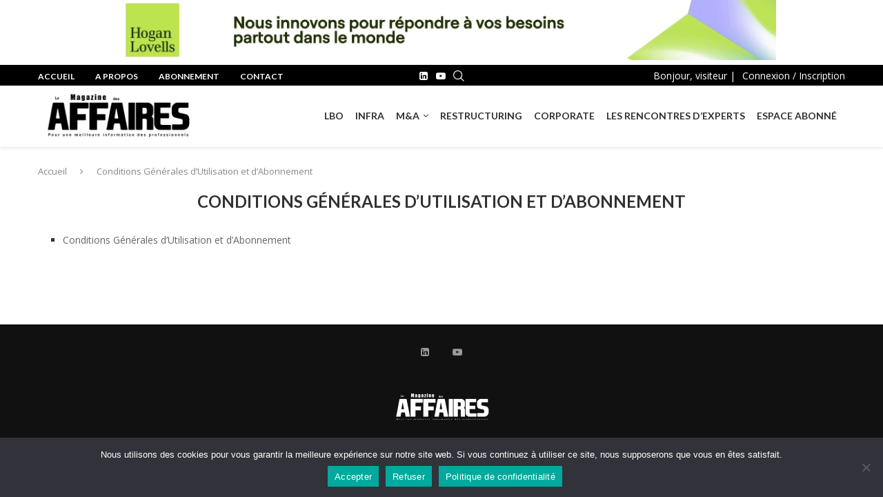

--- FILE ---
content_type: text/html; charset=UTF-8
request_url: https://magazinedesaffaires.com/conditions-generales-dutilisation-et-dabonnement/
body_size: 19498
content:
<!DOCTYPE html>
<html lang="fr-FR">
<head>
    <meta charset="UTF-8">
    <meta http-equiv="X-UA-Compatible" content="IE=edge">
    <meta name="viewport" content="width=device-width, initial-scale=1">
    <link rel="profile" href="https://gmpg.org/xfn/11"/>
	        <link rel="shortcut icon" href="https://magazinedesaffaires.com/wp-content/uploads/2022/09/logo-2.png"
              type="image/x-icon"/>
        <link rel="apple-touch-icon" sizes="180x180" href="https://magazinedesaffaires.com/wp-content/uploads/2022/09/logo-2.png">
	    <link rel="alternate" type="application/rss+xml" title="Le Magazine des Affaires RSS Feed"
          href="https://magazinedesaffaires.com/feed/"/>
    <link rel="alternate" type="application/atom+xml" title="Le Magazine des Affaires Atom Feed"
          href="https://magazinedesaffaires.com/feed/atom/"/>
    <link rel="pingback" href="https://magazinedesaffaires.com/xmlrpc.php"/>
    <!--[if lt IE 9]>
	<script src="https://magazinedesaffaires.com/wp-content/themes/soledad/js/html5.js"></script>
	<![endif]-->
	<title>Conditions Générales d&rsquo;Utilisation et d&rsquo;Abonnement &#8211; Le Magazine des Affaires</title>
<link rel='preconnect' href='https://fonts.googleapis.com' />
<link rel='preconnect' href='https://fonts.gstatic.com' />
<meta http-equiv='x-dns-prefetch-control' content='on'>
<link rel='dns-prefetch' href='//fonts.googleapis.com' />
<link rel='dns-prefetch' href='//fonts.gstatic.com' />
<link rel='dns-prefetch' href='//s.gravatar.com' />
<link rel='dns-prefetch' href='//www.google-analytics.com' />
		<style>.penci-library-modal-btn {margin-left: 5px;background: #33ad67;vertical-align: top;font-size: 0 !important;}.penci-library-modal-btn:before {content: '';width: 16px;height: 16px;background-image: url('https://magazinedesaffaires.com/wp-content/themes/soledad/images/penci-icon.png');background-position: center;background-size: contain;background-repeat: no-repeat;}#penci-library-modal .penci-elementor-template-library-template-name {text-align: right;flex: 1 0 0%;}</style>
	<meta name='robots' content='max-image-preview:large' />
<script type="text/javascript">pc_lb_classes = [".pc_lb_trig_113"]; pc_ready_lb = [];</script>
<link rel='dns-prefetch' href='//fonts.googleapis.com' />
<link rel="alternate" type="application/rss+xml" title="Le Magazine des Affaires &raquo; Flux" href="https://magazinedesaffaires.com/feed/" />
<link rel="alternate" type="application/rss+xml" title="Le Magazine des Affaires &raquo; Flux des commentaires" href="https://magazinedesaffaires.com/comments/feed/" />
<script type="text/javascript">(function() {"use strict";const vps = JSON.parse(`["pc","pcma"]`);window.dike_plc=(i,d,e=!1)=>{const n=i+"-*";return-1!==vps.indexOf(d)||void 0!==window.dike_tvb&&(-1!==window.dike_tvb.indexOf(d)||-1!==window.dike_tvb.indexOf(n))||(e&&(window.location.href="https://magazinedesaffaires.com/wp-admin/index.php?page=dike_wpd&author="+i+"&failed_lic_check="+i+"-"+d),!1)};})();</script><link rel="alternate" title="oEmbed (JSON)" type="application/json+oembed" href="https://magazinedesaffaires.com/wp-json/oembed/1.0/embed?url=https%3A%2F%2Fmagazinedesaffaires.com%2Fconditions-generales-dutilisation-et-dabonnement%2F" />
<link rel="alternate" title="oEmbed (XML)" type="text/xml+oembed" href="https://magazinedesaffaires.com/wp-json/oembed/1.0/embed?url=https%3A%2F%2Fmagazinedesaffaires.com%2Fconditions-generales-dutilisation-et-dabonnement%2F&#038;format=xml" />
		<!-- This site uses the Google Analytics by MonsterInsights plugin v8.26.0 - Using Analytics tracking - https://www.monsterinsights.com/ -->
		<!-- Remarque : MonsterInsights n’est actuellement pas configuré sur ce site. Le propriétaire doit authentifier son compte Google Analytics dans les réglages de MonsterInsights.  -->
					<!-- No tracking code set -->
				<!-- / Google Analytics by MonsterInsights -->
		<style id='wp-img-auto-sizes-contain-inline-css' type='text/css'>
img:is([sizes=auto i],[sizes^="auto," i]){contain-intrinsic-size:3000px 1500px}
/*# sourceURL=wp-img-auto-sizes-contain-inline-css */
</style>
<style id='wp-emoji-styles-inline-css' type='text/css'>

	img.wp-smiley, img.emoji {
		display: inline !important;
		border: none !important;
		box-shadow: none !important;
		height: 1em !important;
		width: 1em !important;
		margin: 0 0.07em !important;
		vertical-align: -0.1em !important;
		background: none !important;
		padding: 0 !important;
	}
/*# sourceURL=wp-emoji-styles-inline-css */
</style>
<link rel='stylesheet' id='wp-block-library-css' href='https://magazinedesaffaires.com/wp-includes/css/dist/block-library/style.min.css?ver=32c5e4c022220c3441ec667b2801e69b' type='text/css' media='all' />
<style id='global-styles-inline-css' type='text/css'>
:root{--wp--preset--aspect-ratio--square: 1;--wp--preset--aspect-ratio--4-3: 4/3;--wp--preset--aspect-ratio--3-4: 3/4;--wp--preset--aspect-ratio--3-2: 3/2;--wp--preset--aspect-ratio--2-3: 2/3;--wp--preset--aspect-ratio--16-9: 16/9;--wp--preset--aspect-ratio--9-16: 9/16;--wp--preset--color--black: #000000;--wp--preset--color--cyan-bluish-gray: #abb8c3;--wp--preset--color--white: #ffffff;--wp--preset--color--pale-pink: #f78da7;--wp--preset--color--vivid-red: #cf2e2e;--wp--preset--color--luminous-vivid-orange: #ff6900;--wp--preset--color--luminous-vivid-amber: #fcb900;--wp--preset--color--light-green-cyan: #7bdcb5;--wp--preset--color--vivid-green-cyan: #00d084;--wp--preset--color--pale-cyan-blue: #8ed1fc;--wp--preset--color--vivid-cyan-blue: #0693e3;--wp--preset--color--vivid-purple: #9b51e0;--wp--preset--gradient--vivid-cyan-blue-to-vivid-purple: linear-gradient(135deg,rgb(6,147,227) 0%,rgb(155,81,224) 100%);--wp--preset--gradient--light-green-cyan-to-vivid-green-cyan: linear-gradient(135deg,rgb(122,220,180) 0%,rgb(0,208,130) 100%);--wp--preset--gradient--luminous-vivid-amber-to-luminous-vivid-orange: linear-gradient(135deg,rgb(252,185,0) 0%,rgb(255,105,0) 100%);--wp--preset--gradient--luminous-vivid-orange-to-vivid-red: linear-gradient(135deg,rgb(255,105,0) 0%,rgb(207,46,46) 100%);--wp--preset--gradient--very-light-gray-to-cyan-bluish-gray: linear-gradient(135deg,rgb(238,238,238) 0%,rgb(169,184,195) 100%);--wp--preset--gradient--cool-to-warm-spectrum: linear-gradient(135deg,rgb(74,234,220) 0%,rgb(151,120,209) 20%,rgb(207,42,186) 40%,rgb(238,44,130) 60%,rgb(251,105,98) 80%,rgb(254,248,76) 100%);--wp--preset--gradient--blush-light-purple: linear-gradient(135deg,rgb(255,206,236) 0%,rgb(152,150,240) 100%);--wp--preset--gradient--blush-bordeaux: linear-gradient(135deg,rgb(254,205,165) 0%,rgb(254,45,45) 50%,rgb(107,0,62) 100%);--wp--preset--gradient--luminous-dusk: linear-gradient(135deg,rgb(255,203,112) 0%,rgb(199,81,192) 50%,rgb(65,88,208) 100%);--wp--preset--gradient--pale-ocean: linear-gradient(135deg,rgb(255,245,203) 0%,rgb(182,227,212) 50%,rgb(51,167,181) 100%);--wp--preset--gradient--electric-grass: linear-gradient(135deg,rgb(202,248,128) 0%,rgb(113,206,126) 100%);--wp--preset--gradient--midnight: linear-gradient(135deg,rgb(2,3,129) 0%,rgb(40,116,252) 100%);--wp--preset--font-size--small: 12px;--wp--preset--font-size--medium: 20px;--wp--preset--font-size--large: 32px;--wp--preset--font-size--x-large: 42px;--wp--preset--font-size--normal: 14px;--wp--preset--font-size--huge: 42px;--wp--preset--spacing--20: 0.44rem;--wp--preset--spacing--30: 0.67rem;--wp--preset--spacing--40: 1rem;--wp--preset--spacing--50: 1.5rem;--wp--preset--spacing--60: 2.25rem;--wp--preset--spacing--70: 3.38rem;--wp--preset--spacing--80: 5.06rem;--wp--preset--shadow--natural: 6px 6px 9px rgba(0, 0, 0, 0.2);--wp--preset--shadow--deep: 12px 12px 50px rgba(0, 0, 0, 0.4);--wp--preset--shadow--sharp: 6px 6px 0px rgba(0, 0, 0, 0.2);--wp--preset--shadow--outlined: 6px 6px 0px -3px rgb(255, 255, 255), 6px 6px rgb(0, 0, 0);--wp--preset--shadow--crisp: 6px 6px 0px rgb(0, 0, 0);}:where(.is-layout-flex){gap: 0.5em;}:where(.is-layout-grid){gap: 0.5em;}body .is-layout-flex{display: flex;}.is-layout-flex{flex-wrap: wrap;align-items: center;}.is-layout-flex > :is(*, div){margin: 0;}body .is-layout-grid{display: grid;}.is-layout-grid > :is(*, div){margin: 0;}:where(.wp-block-columns.is-layout-flex){gap: 2em;}:where(.wp-block-columns.is-layout-grid){gap: 2em;}:where(.wp-block-post-template.is-layout-flex){gap: 1.25em;}:where(.wp-block-post-template.is-layout-grid){gap: 1.25em;}.has-black-color{color: var(--wp--preset--color--black) !important;}.has-cyan-bluish-gray-color{color: var(--wp--preset--color--cyan-bluish-gray) !important;}.has-white-color{color: var(--wp--preset--color--white) !important;}.has-pale-pink-color{color: var(--wp--preset--color--pale-pink) !important;}.has-vivid-red-color{color: var(--wp--preset--color--vivid-red) !important;}.has-luminous-vivid-orange-color{color: var(--wp--preset--color--luminous-vivid-orange) !important;}.has-luminous-vivid-amber-color{color: var(--wp--preset--color--luminous-vivid-amber) !important;}.has-light-green-cyan-color{color: var(--wp--preset--color--light-green-cyan) !important;}.has-vivid-green-cyan-color{color: var(--wp--preset--color--vivid-green-cyan) !important;}.has-pale-cyan-blue-color{color: var(--wp--preset--color--pale-cyan-blue) !important;}.has-vivid-cyan-blue-color{color: var(--wp--preset--color--vivid-cyan-blue) !important;}.has-vivid-purple-color{color: var(--wp--preset--color--vivid-purple) !important;}.has-black-background-color{background-color: var(--wp--preset--color--black) !important;}.has-cyan-bluish-gray-background-color{background-color: var(--wp--preset--color--cyan-bluish-gray) !important;}.has-white-background-color{background-color: var(--wp--preset--color--white) !important;}.has-pale-pink-background-color{background-color: var(--wp--preset--color--pale-pink) !important;}.has-vivid-red-background-color{background-color: var(--wp--preset--color--vivid-red) !important;}.has-luminous-vivid-orange-background-color{background-color: var(--wp--preset--color--luminous-vivid-orange) !important;}.has-luminous-vivid-amber-background-color{background-color: var(--wp--preset--color--luminous-vivid-amber) !important;}.has-light-green-cyan-background-color{background-color: var(--wp--preset--color--light-green-cyan) !important;}.has-vivid-green-cyan-background-color{background-color: var(--wp--preset--color--vivid-green-cyan) !important;}.has-pale-cyan-blue-background-color{background-color: var(--wp--preset--color--pale-cyan-blue) !important;}.has-vivid-cyan-blue-background-color{background-color: var(--wp--preset--color--vivid-cyan-blue) !important;}.has-vivid-purple-background-color{background-color: var(--wp--preset--color--vivid-purple) !important;}.has-black-border-color{border-color: var(--wp--preset--color--black) !important;}.has-cyan-bluish-gray-border-color{border-color: var(--wp--preset--color--cyan-bluish-gray) !important;}.has-white-border-color{border-color: var(--wp--preset--color--white) !important;}.has-pale-pink-border-color{border-color: var(--wp--preset--color--pale-pink) !important;}.has-vivid-red-border-color{border-color: var(--wp--preset--color--vivid-red) !important;}.has-luminous-vivid-orange-border-color{border-color: var(--wp--preset--color--luminous-vivid-orange) !important;}.has-luminous-vivid-amber-border-color{border-color: var(--wp--preset--color--luminous-vivid-amber) !important;}.has-light-green-cyan-border-color{border-color: var(--wp--preset--color--light-green-cyan) !important;}.has-vivid-green-cyan-border-color{border-color: var(--wp--preset--color--vivid-green-cyan) !important;}.has-pale-cyan-blue-border-color{border-color: var(--wp--preset--color--pale-cyan-blue) !important;}.has-vivid-cyan-blue-border-color{border-color: var(--wp--preset--color--vivid-cyan-blue) !important;}.has-vivid-purple-border-color{border-color: var(--wp--preset--color--vivid-purple) !important;}.has-vivid-cyan-blue-to-vivid-purple-gradient-background{background: var(--wp--preset--gradient--vivid-cyan-blue-to-vivid-purple) !important;}.has-light-green-cyan-to-vivid-green-cyan-gradient-background{background: var(--wp--preset--gradient--light-green-cyan-to-vivid-green-cyan) !important;}.has-luminous-vivid-amber-to-luminous-vivid-orange-gradient-background{background: var(--wp--preset--gradient--luminous-vivid-amber-to-luminous-vivid-orange) !important;}.has-luminous-vivid-orange-to-vivid-red-gradient-background{background: var(--wp--preset--gradient--luminous-vivid-orange-to-vivid-red) !important;}.has-very-light-gray-to-cyan-bluish-gray-gradient-background{background: var(--wp--preset--gradient--very-light-gray-to-cyan-bluish-gray) !important;}.has-cool-to-warm-spectrum-gradient-background{background: var(--wp--preset--gradient--cool-to-warm-spectrum) !important;}.has-blush-light-purple-gradient-background{background: var(--wp--preset--gradient--blush-light-purple) !important;}.has-blush-bordeaux-gradient-background{background: var(--wp--preset--gradient--blush-bordeaux) !important;}.has-luminous-dusk-gradient-background{background: var(--wp--preset--gradient--luminous-dusk) !important;}.has-pale-ocean-gradient-background{background: var(--wp--preset--gradient--pale-ocean) !important;}.has-electric-grass-gradient-background{background: var(--wp--preset--gradient--electric-grass) !important;}.has-midnight-gradient-background{background: var(--wp--preset--gradient--midnight) !important;}.has-small-font-size{font-size: var(--wp--preset--font-size--small) !important;}.has-medium-font-size{font-size: var(--wp--preset--font-size--medium) !important;}.has-large-font-size{font-size: var(--wp--preset--font-size--large) !important;}.has-x-large-font-size{font-size: var(--wp--preset--font-size--x-large) !important;}
/*# sourceURL=global-styles-inline-css */
</style>

<style id='classic-theme-styles-inline-css' type='text/css'>
/*! This file is auto-generated */
.wp-block-button__link{color:#fff;background-color:#32373c;border-radius:9999px;box-shadow:none;text-decoration:none;padding:calc(.667em + 2px) calc(1.333em + 2px);font-size:1.125em}.wp-block-file__button{background:#32373c;color:#fff;text-decoration:none}
/*# sourceURL=/wp-includes/css/classic-themes.min.css */
</style>
<link rel='stylesheet' id='contact-form-7-css' href='https://magazinedesaffaires.com/wp-content/plugins/contact-form-7/includes/css/styles.css?ver=5.9.5' type='text/css' media='all' />
<link rel='stylesheet' id='cookie-notice-front-css' href='https://magazinedesaffaires.com/wp-content/plugins/cookie-notice/css/front.min.css?ver=2.4.16' type='text/css' media='all' />
<link rel='stylesheet' id='penci-oswald-css' href='//fonts.googleapis.com/css?family=Oswald%3A400&#038;display=swap&#038;ver=6.9' type='text/css' media='all' />
<link rel='stylesheet' id='adguru-css-css' href='https://magazinedesaffaires.com/wp-content/plugins/wp-ad-guru/assets/css/adguru.css?ver=2.5.3' type='text/css' media='all' />
<link rel='stylesheet' id='wrcptfront-css' href='https://magazinedesaffaires.com/wp-content/plugins/wrc-pricing-tables/css/wrcpt-front.css?ver=2.4.2' type='text/css' media='all' />
<link rel='stylesheet' id='googleFonts-css' href='//fonts.googleapis.com/css?family=Roboto+Condensed%3A400%2C700%7CDroid+Sans%3A400%2C700&#038;ver=6.9' type='text/css' media='all' />
<link rel='stylesheet' id='penci-fonts-css' href='https://fonts.googleapis.com/css?family=Lato%3A300%2C300italic%2C400%2C400italic%2C500%2C500italic%2C700%2C700italic%2C800%2C800italic%7COpen+Sans%3A300%2C300italic%2C400%2C400italic%2C500%2C500italic%2C600%2C600italic%2C700%2C700italic%2C800%2C800italic%26subset%3Dlatin%2Ccyrillic%2Ccyrillic-ext%2Cgreek%2Cgreek-ext%2Clatin-ext&#038;display=swap&#038;ver=8.2.5' type='text/css' media='all' />
<link rel='stylesheet' id='penci-main-style-css' href='https://magazinedesaffaires.com/wp-content/themes/soledad/main.css?ver=8.2.5' type='text/css' media='all' />
<link rel='stylesheet' id='penci-font-awesomeold-css' href='https://magazinedesaffaires.com/wp-content/themes/soledad/css/font-awesome.4.7.0.swap.min.css?ver=4.7.0' type='text/css' media='all' />
<link rel='stylesheet' id='penci_icon-css' href='https://magazinedesaffaires.com/wp-content/themes/soledad/css/penci-icon.css?ver=8.2.5' type='text/css' media='all' />
<link rel='stylesheet' id='penci_style-css' href='https://magazinedesaffaires.com/wp-content/themes/soledad/style.css?ver=8.2.5' type='text/css' media='all' />
<link rel='stylesheet' id='penci_social_counter-css' href='https://magazinedesaffaires.com/wp-content/themes/soledad/css/social-counter.css?ver=8.2.5' type='text/css' media='all' />
<link rel='stylesheet' id='elementor-icons-css' href='https://magazinedesaffaires.com/wp-content/plugins/elementor/assets/lib/eicons/css/elementor-icons.min.css?ver=5.29.0' type='text/css' media='all' />
<link rel='stylesheet' id='elementor-frontend-css' href='https://magazinedesaffaires.com/wp-content/plugins/elementor/assets/css/frontend-lite.min.css?ver=3.21.7' type='text/css' media='all' />
<link rel='stylesheet' id='swiper-css' href='https://magazinedesaffaires.com/wp-content/plugins/elementor/assets/lib/swiper/v8/css/swiper.min.css?ver=8.4.5' type='text/css' media='all' />
<link rel='stylesheet' id='elementor-post-7-css' href='https://magazinedesaffaires.com/wp-content/uploads/elementor/css/post-7.css?ver=1715208782' type='text/css' media='all' />
<link rel='stylesheet' id='elementor-global-css' href='https://magazinedesaffaires.com/wp-content/uploads/elementor/css/global.css?ver=1715208783' type='text/css' media='all' />
<link rel='stylesheet' id='penci-recipe-css-css' href='https://magazinedesaffaires.com/wp-content/plugins/penci-recipe/css/recipe.css?ver=3.3' type='text/css' media='all' />
<link rel='stylesheet' id='pc-fontawesome-css' href='https://magazinedesaffaires.com/wp-content/plugins/private-content/css/fontAwesome/css/all.min.css?ver=5.15.2' type='text/css' media='all' />
<link rel='stylesheet' id='pc_lightbox-css' href='https://magazinedesaffaires.com/wp-content/plugins/private-content/js/magnific_popup/magnific-popup.css?ver=1.1.0' type='text/css' media='all' />
<link rel='stylesheet' id='pc_frontend-css' href='https://magazinedesaffaires.com/wp-content/plugins/private-content/css/frontend.min.css?ver=8.11.4' type='text/css' media='all' />
<link rel='stylesheet' id='pc_style-css' href='https://magazinedesaffaires.com/wp-content/plugins/private-content/css/custom.css?ver=8.11.4-17169ae9811901e518d4de30a53c19d0' type='text/css' media='all' />
<link rel='stylesheet' id='google-fonts-1-css' href='https://fonts.googleapis.com/css?family=Roboto%3A100%2C100italic%2C200%2C200italic%2C300%2C300italic%2C400%2C400italic%2C500%2C500italic%2C600%2C600italic%2C700%2C700italic%2C800%2C800italic%2C900%2C900italic%7CRoboto+Slab%3A100%2C100italic%2C200%2C200italic%2C300%2C300italic%2C400%2C400italic%2C500%2C500italic%2C600%2C600italic%2C700%2C700italic%2C800%2C800italic%2C900%2C900italic&#038;display=auto&#038;ver=6.9' type='text/css' media='all' />
<link rel="preconnect" href="https://fonts.gstatic.com/" crossorigin><script type="text/javascript" id="cookie-notice-front-js-before">
/* <![CDATA[ */
var cnArgs = {"ajaxUrl":"https:\/\/magazinedesaffaires.com\/wp-admin\/admin-ajax.php","nonce":"99d40bb7e8","hideEffect":"fade","position":"bottom","onScroll":false,"onScrollOffset":100,"onClick":false,"cookieName":"cookie_notice_accepted","cookieTime":2592000,"cookieTimeRejected":2592000,"globalCookie":false,"redirection":false,"cache":false,"revokeCookies":false,"revokeCookiesOpt":"automatic"};

//# sourceURL=cookie-notice-front-js-before
/* ]]> */
</script>
<script type="text/javascript" src="https://magazinedesaffaires.com/wp-content/plugins/cookie-notice/js/front.min.js?ver=2.4.16" id="cookie-notice-front-js"></script>
<script type="text/javascript" src="https://magazinedesaffaires.com/wp-includes/js/jquery/jquery.min.js?ver=3.7.1" id="jquery-core-js"></script>
<script type="text/javascript" src="https://magazinedesaffaires.com/wp-includes/js/jquery/jquery-migrate.min.js?ver=3.4.1" id="jquery-migrate-js"></script>
<script type="text/javascript" id="adguru-simple-carousel-js-extra">
/* <![CDATA[ */
var adGuruVars = {"ajaxUrl":"https://magazinedesaffaires.com/wp-admin/admin-ajax.php","assetsUrl":"https://magazinedesaffaires.com/wp-content/plugins/wp-ad-guru/assets","cookiePrefix":"adguru_","options":{"geoLocationEnabled":false}};
//# sourceURL=adguru-simple-carousel-js-extra
/* ]]> */
</script>
<script type="text/javascript" src="https://magazinedesaffaires.com/wp-content/plugins/wp-ad-guru/assets/js/simple.carousel_edited.js?ver=2.5.3" id="adguru-simple-carousel-js"></script>
<script type="text/javascript" src="https://magazinedesaffaires.com/wp-content/plugins/wp-ad-guru/assets/js/adguru.js?ver=2.5.3" id="adguru-js"></script>
<link rel="https://api.w.org/" href="https://magazinedesaffaires.com/wp-json/" /><link rel="alternate" title="JSON" type="application/json" href="https://magazinedesaffaires.com/wp-json/wp/v2/pages/11464" /><link rel="canonical" href="https://magazinedesaffaires.com/conditions-generales-dutilisation-et-dabonnement/" />
	<style type="text/css">
																											</style>
	<meta name="viewport" content="width=device-width, initial-scale=1, maximum-scale=1"><script>var portfolioDataJs = portfolioDataJs || [];</script><style id="penci-custom-style" type="text/css">body{ --pcbg-cl: #fff; --pctext-cl: #313131; --pcborder-cl: #dedede; --pcheading-cl: #313131; --pcmeta-cl: #888888; --pcaccent-cl: #6eb48c; --pcbody-font: 'PT Serif', serif; --pchead-font: 'Raleway', sans-serif; --pchead-wei: bold; } .single.penci-body-single-style-5 #header, .single.penci-body-single-style-6 #header, .single.penci-body-single-style-10 #header, .single.penci-body-single-style-5 .pc-wrapbuilder-header, .single.penci-body-single-style-6 .pc-wrapbuilder-header, .single.penci-body-single-style-10 .pc-wrapbuilder-header { --pchd-mg: 40px; } .fluid-width-video-wrapper > div { position: absolute; left: 0; right: 0; top: 0; width: 100%; height: 100%; } .yt-video-place { position: relative; text-align: center; } .yt-video-place.embed-responsive .start-video { display: block; top: 0; left: 0; bottom: 0; right: 0; position: absolute; transform: none; } .yt-video-place.embed-responsive .start-video img { margin: 0; padding: 0; top: 50%; display: inline-block; position: absolute; left: 50%; transform: translate(-50%, -50%); width: 68px; height: auto; } body { --pchead-font: 'Lato', sans-serif; } body { --pcbody-font: 'Open Sans', sans-serif; } p{ line-height: 1.8; } .penci-hide-tagupdated{ display: none !important; } body { --pchead-wei: 600; } .featured-area .penci-image-holder, .featured-area .penci-slider4-overlay, .featured-area .penci-slide-overlay .overlay-link, .featured-style-29 .featured-slider-overlay, .penci-slider38-overlay{ border-radius: ; -webkit-border-radius: ; } .penci-featured-content-right:before{ border-top-right-radius: ; border-bottom-right-radius: ; } .penci-flat-overlay .penci-slide-overlay .penci-mag-featured-content:before{ border-bottom-left-radius: ; border-bottom-right-radius: ; } .container-single .post-image{ border-radius: ; -webkit-border-radius: ; } .penci-mega-thumbnail .penci-image-holder{ border-radius: ; -webkit-border-radius: ; } #navigation .menu > li > a, #navigation ul.menu ul.sub-menu li > a, .navigation ul.menu ul.sub-menu li > a, .penci-menu-hbg .menu li a, #sidebar-nav .menu li a, #navigation .penci-megamenu .penci-mega-child-categories a, .navigation .penci-megamenu .penci-mega-child-categories a{ font-weight: 400; } #header .inner-header .container { padding:10px 0; } #logo a { max-width:300px; width: 100%; } @media only screen and (max-width: 960px) and (min-width: 768px){ #logo img{ max-width: 100%; } } .penci-page-container-smaller { max-width:900px; } ul.penci-topbar-menu > li a, div.penci-topbar-menu > ul > li a { text-transform: none; font-size: 12px; } #penci-login-popup:before{ opacity: ; } #navigation ul.menu > li > a:before, #navigation .menu > ul > li > a:before{ content: none; } .pcheader-icon .search-click{ font-size: 16px; } #navigation ul.menu > li > a, #navigation .menu > ul > li > a { font-size: 17px; } #navigation ul.menu ul.sub-menu li > a, #navigation .penci-megamenu .penci-mega-child-categories a, #navigation .penci-megamenu .post-mega-title a, #navigation .menu ul ul.sub-menu li a { font-size: 14px; } @media only screen and (max-width: 767px){ .main-nav-social{ display: none; } } .penci-featured-content .feat-text h3 a, .featured-style-35 .feat-text-right h3 a, .featured-style-4 .penci-featured-content .feat-text h3 a, .penci-mag-featured-content h3 a, .pencislider-container .pencislider-content .pencislider-title { text-transform: none; } .home-featured-cat-content, .penci-featured-cat-seemore, .penci-featured-cat-custom-ads, .home-featured-cat-content.style-8 { margin-bottom: 50px; } .home-featured-cat-content.style-8 .penci-grid li.list-post:last-child{ margin-bottom: 0; } .home-featured-cat-content.style-3, .home-featured-cat-content.style-11{ margin-bottom: 40px; } .home-featured-cat-content.style-7{ margin-bottom: 24px; } .home-featured-cat-content.style-13{ margin-bottom: 30px; } .penci-featured-cat-seemore, .penci-featured-cat-custom-ads{ margin-top: -30px; } .penci-featured-cat-seemore.penci-seemore-style-7, .mag-cat-style-7 .penci-featured-cat-custom-ads{ margin-top: -28px; } .penci-featured-cat-seemore.penci-seemore-style-8, .mag-cat-style-8 .penci-featured-cat-custom-ads{ margin-top: 10px; } .penci-featured-cat-seemore.penci-seemore-style-13, .mag-cat-style-13 .penci-featured-cat-custom-ads{ margin-top: -30px; } .penci-header-signup-form { padding-top: px; padding-bottom: px; } .penci-slide-overlay .overlay-link, .penci-slider38-overlay, .penci-flat-overlay .penci-slide-overlay .penci-mag-featured-content:before { opacity: ; } .penci-item-mag:hover .penci-slide-overlay .overlay-link, .featured-style-38 .item:hover .penci-slider38-overlay, .penci-flat-overlay .penci-item-mag:hover .penci-slide-overlay .penci-mag-featured-content:before { opacity: ; } .penci-featured-content .featured-slider-overlay { opacity: ; } .featured-style-29 .featured-slider-overlay { opacity: ; } .penci-grid li .item h2 a, .penci-masonry .item-masonry h2 a, .grid-mixed .mixed-detail h2 a, .overlay-header-box .overlay-title a { text-transform: none; } .penci-grid li.typography-style .overlay-typography { opacity: ; } .penci-grid li.typography-style:hover .overlay-typography { opacity: ; } .widget ul li, .widget ul.side-newsfeed li, .woocommerce ul.product_list_widget li{ padding-bottom: 0; border-bottom: none; } .widget ul li{ margin-bottom: 15px; } .woocommerce ul.product_list_widget li{ margin-bottom: 20px; } .penci-sidebar-content.style-11 .penci-border-arrow .inner-arrow, .penci-sidebar-content.style-12 .penci-border-arrow .inner-arrow, .penci-sidebar-content.style-14 .penci-border-arrow .inner-arrow:before, .penci-sidebar-content.style-13 .penci-border-arrow .inner-arrow, .penci-sidebar-content .penci-border-arrow .inner-arrow, .penci-sidebar-content.style-15 .penci-border-arrow .inner-arrow{ background-color: #111111; } .penci-sidebar-content.style-2 .penci-border-arrow:after{ border-top-color: #111111; } .penci-sidebar-content .penci-border-arrow .inner-arrow, .penci-sidebar-content.style-4 .penci-border-arrow .inner-arrow:before, .penci-sidebar-content.style-4 .penci-border-arrow .inner-arrow:after, .penci-sidebar-content.style-5 .penci-border-arrow, .penci-sidebar-content.style-7 .penci-border-arrow, .penci-sidebar-content.style-9 .penci-border-arrow{ border-color: #111111; } .penci-sidebar-content .penci-border-arrow:before { border-top-color: #111111; } .penci-sidebar-content.style-16 .penci-border-arrow:after{ background-color: #111111; } .penci-sidebar-content.style-7 .penci-border-arrow .inner-arrow:before, .penci-sidebar-content.style-9 .penci-border-arrow .inner-arrow:before { background-color: #ffcd04; } body:not(.pcdm-enable) .penci-sidebar-content .penci-border-arrow .inner-arrow { color: #ffffff; } .penci-video_playlist .penci-video-playlist-item .penci-video-title:hover,.widget ul.side-newsfeed li .side-item .side-item-text h4 a:hover, .widget a:hover, .penci-sidebar-content .widget-social a:hover span, .widget-social a:hover span, .penci-tweets-widget-content .icon-tweets, .penci-tweets-widget-content .tweet-intents a, .penci-tweets-widget-content .tweet-intents span:after, .widget-social.remove-circle a:hover i , #wp-calendar tbody td a:hover, .penci-video_playlist .penci-video-playlist-item .penci-video-title:hover, .widget ul.side-newsfeed li .side-item .side-item-text .side-item-meta a:hover{ color: #ffcd04; } .widget .tagcloud a:hover, .widget-social a:hover i, .widget input[type="submit"]:hover,.penci-user-logged-in .penci-user-action-links a:hover,.penci-button:hover, .widget button[type="submit"]:hover { color: #fff; background-color: #ffcd04; border-color: #ffcd04; } .about-widget .about-me-heading:before { border-color: #ffcd04; } .penci-tweets-widget-content .tweet-intents-inner:before, .penci-tweets-widget-content .tweet-intents-inner:after, .pencisc-column-1.penci-video_playlist .penci-video-nav .playlist-panel-item, .penci-video_playlist .penci-custom-scroll::-webkit-scrollbar-thumb, .penci-video_playlist .penci-playlist-title { background-color: #ffcd04; } .penci-owl-carousel.penci-tweets-slider .owl-dots .owl-dot.active span, .penci-owl-carousel.penci-tweets-slider .owl-dots .owl-dot:hover span { border-color: #ffcd04; background-color: #ffcd04; } #footer-logo a{ max-width: 150px; } #footer-copyright * { font-style: normal; } .footer-widget-wrapper .penci-tweets-widget-content .icon-tweets, .footer-widget-wrapper .penci-tweets-widget-content .tweet-intents a, .footer-widget-wrapper .penci-tweets-widget-content .tweet-intents span:after, .footer-widget-wrapper .widget ul.side-newsfeed li .side-item .side-item-text h4 a:hover, .footer-widget-wrapper .widget a:hover, .footer-widget-wrapper .widget-social a:hover span, .footer-widget-wrapper a:hover, .footer-widget-wrapper .widget-social.remove-circle a:hover i, .footer-widget-wrapper .widget ul.side-newsfeed li .side-item .side-item-text .side-item-meta a:hover{ color: #ffcd04; } .footer-widget-wrapper .widget .tagcloud a:hover, .footer-widget-wrapper .widget-social a:hover i, .footer-widget-wrapper .mc4wp-form input[type="submit"]:hover, .footer-widget-wrapper .widget input[type="submit"]:hover,.footer-widget-wrapper .penci-user-logged-in .penci-user-action-links a:hover, .footer-widget-wrapper .widget button[type="submit"]:hover { color: #fff; background-color: #ffcd04; border-color: #ffcd04; } .footer-widget-wrapper .about-widget .about-me-heading:before { border-color: #ffcd04; } .footer-widget-wrapper .penci-tweets-widget-content .tweet-intents-inner:before, .footer-widget-wrapper .penci-tweets-widget-content .tweet-intents-inner:after { background-color: #ffcd04; } .footer-widget-wrapper .penci-owl-carousel.penci-tweets-slider .owl-dots .owl-dot.active span, .footer-widget-wrapper .penci-owl-carousel.penci-tweets-slider .owl-dots .owl-dot:hover span { border-color: #ffcd04; background: #ffcd04; } ul.footer-socials li a:hover i { background-color: #ffcd04; border-color: #ffcd04; } ul.footer-socials li a:hover span { color: #ffcd04; } .footer-socials-section, .penci-footer-social-moved{ border-color: #111111; } #footer-section, .penci-footer-social-moved{ background-color: #111111; } #footer-section .footer-menu li a:hover { color: #ffcd04; } .penci-go-to-top-floating { color: #ffcd04; } #footer-section a { color: #ffcd04; } .container-single .single-post-title { text-transform: none; } .container-single .single-post-title { } .penci-single-style-6 .single-breadcrumb, .penci-single-style-5 .single-breadcrumb, .penci-single-style-4 .single-breadcrumb, .penci-single-style-3 .single-breadcrumb, .penci-single-style-9 .single-breadcrumb, .penci-single-style-7 .single-breadcrumb{ text-align: left; } .container-single .header-standard, .container-single .post-box-meta-single { text-align: left; } .rtl .container-single .header-standard,.rtl .container-single .post-box-meta-single { text-align: right; } .container-single .post-pagination h5 { text-transform: none; } #respond h3.comment-reply-title span:before, #respond h3.comment-reply-title span:after, .post-box-title:before, .post-box-title:after { content: none; display: none; } .home-featured-cat-content .mag-photo .mag-overlay-photo { opacity: ; } .home-featured-cat-content .mag-photo:hover .mag-overlay-photo { opacity: ; } .inner-item-portfolio:hover .penci-portfolio-thumbnail a:after { opacity: ; } @media only screen and (max-width: 1500px) and (min-width: 961px) { .penci-vernav-enable .container { max-width: 100%; max-width: calc(100% - 30px); } .penci-vernav-enable .container.home-featured-boxes{ display: block; } .penci-vernav-enable .container.home-featured-boxes:before, .penci-vernav-enable .container.home-featured-boxes:after{ content: ""; display: table; clear: both; } } .grid-post-box-meta span, .grid-post-box-meta a {font-size: 12px} .widget ul.side-newsfeed li .side-item .side-item-text .side-item-meta {font-size: 12px} .widget ul.side-newsfeed li .side-item .side-item-text h4 a {font-size: 14px} #navigation.menu-item-padding ul.menu > li > a, #navigation.menu-item-padding .menu > ul > li > a { padding: 0 25px; } .penci-go-to-top-floating { background-color: #000; } .penci-standard-cat .cat > a.penci-cat-name { color: #333; } .header-standard .post-entry a:hover, .header-standard .author-post span a:hover, .standard-content a, .standard-content .post-entry a, .standard-post-entry a.more-link:hover, .penci-post-box-meta .penci-box-meta a:hover, .standard-content .post-entry blockquote::before, .post-entry blockquote cite, .post-entry blockquote .author, .standard-content-special .author-quote span, .standard-content-special .format-post-box .post-format-icon i, .standard-content-special .format-post-box .dt-special a:hover, .standard-content .penci-more-link a.more-link, .standard-content .penci-post-box-meta .penci-box-meta a:hover { color: #666; } body { --pcaccent-cl: #666; } .penci-pagination ul.page-numbers li span.current, #comments_pagination span { color: #fff; background: #333 border-color: #333; } .penci-pagination ul.page-numbers li span.current, #comments_pagination span { color: #fff; background: #333; border-color: #333; .post-entry a, .container-single .post-entry a { color: #333; } .penci-pricing-item .penci-pricing-featured { margin-top: 20px; margin-bottom: 30px; font-size: 16px; text-align: justify !important; color: #333 !important; } .penci-pricing-featured strong { font-weight: 700 !important; } .standard-article { text-align: justify !important; } .post-entry.standard-post-entry { text-align: justify !important; } .penci-grid-excerpt-center .penci-grid li .item .item-content, .penci-grid-excerpt-center .penci-masonry .item-masonry .item-content, .penci-std-excerpt-center .penci-grid .mixed-detail .item-content, .penci-std-continue-center .penci-more-link, .penci-std-excerpt-center .standard-main-content, .penci-grid-excerpt-center .penci-featured-infor .item-content { text-align: justify !important; } .penci-readmore-btn a, .penci-featured-cat-seemore a { background-color: #f59307 !important; } .grid-featured { margin-bottom: 20px; border: 1px solid var(--pcborder-cl); overflow: hidden; } .menu-label { color: #ffffff !important; font-size: 14px !important; line-height: 40px !important; margin-left: -170p !important; margin-top: 3px !important; } .penci_topbar { background-color: #000; } .tags-share-box.post-share { display: none; } .tags-share-box.post-share { display: none; } .single-comment-o{ display: none } .entry-content { text-align: justify; } /*============================================= 08: Pricing plans ==============================================*/ .single-pricing-plan { background: #fff; box-shadow: 0 0 5px rgba(0,0,0,0.05); -webkit-transition: all .2s; transition: all .2s; padding-top: 25px; position: relative; overflow: hidden; } .single-pricing-plan:hover { background: #fff; box-shadow: 0 0 20px rgba(0,0,0,0.10); } .single-pricing-plan h3 {} .single-pricing-plan p { padding: 0 30px 15px; position: relative; margin-bottom: 20px; } .single-pricing-plan p:before { content: ''; position: absolute; left: 0; right: 0; bottom: 0; margin: auto; width: 50px; height: 2px; background-color: #2e5ae8; } .single-pricing-plan ul { padding: 0 30px; margin-bottom: 20px; } .single-pricing-plan ul li { margin: 10px 0; color: #7884ac; } .single-pricing-plan ul + span { font-size: 36px; line-height: 36px; font-weight: 500; color: #031b4e; display: block; padding: 0 30px; } .single-pricing-plan ul + span sup { font-size: 16px; top: -13px; margin-right: 3px; } .single-pricing-plan ul + span sub { font-size: 14px; color: #9aa4c6; bottom: 0; } .purchase { padding: 65px 0 30px; z-index: 1; } .purchase:before { bottom: -30px; -webkit-transform: skewY(-9deg); transform: skewY(-9deg); } .pricing-plans .row > div:nth-child(even) .purchase:before { -webkit-transform: skewY(9deg); transform: skewY(9deg); } .single-pricing-plan .popular { position: absolute; font-size: 12px; line-height: 20px; letter-spacing: 2px; color: #fff; background: #0063f8; bottom: 150px; right: -40px; -webkit-transform: rotate(-90deg); transform: rotate(-90deg); padding: 0 10px; } .single-pricing-plan .popular:before { content: ''; position: absolute; width: 0; height: 0; left: -3px; top: 0; border-bottom: 20px solid #0063f8; border-left: 3px solid transparent; } .pricing-plans .row > div:nth-child(odd) .single-pricing-plan .popular { bottom: 190px; } .pricing-plans .row > div:nth-child(odd) .single-pricing-plan .popular:before { border-top: 20px solid #0063f8; border-bottom: none; } .post-entry a, .container-single .post-entry a { color: #075597 !important; } .post-entry a:hover, .container-single .post-entry a:hover { color:#e89127; } .penci_header { box-shadow: 0 1px 5px rgba(190, 190, 190, 0.46); -webkit-box-shadow: 0 1px 5px rgba(190, 190, 190, 0.46); -moz-box-shadow: 0 1px 5px rgba(190, 190, 190, 0.46); border-color: transparent; border-width: 0; } .mc4wp-form:hover input[type="submit"] { background: #ffcd04 !important; } .elementor-1926 .elementor-element.elementor-element-ef0a066 > .elementor-element-populated { margin: 0px 0px 0px 0px !important; --e-column-margin-right: 0px; --e-column-margin-left:20px !important; } .penci-block-vc .penci-border-arrow .inner-arrow { background-color: #111111; } .penci-block-vc .style-2.penci-border-arrow:after{ border-top-color: #111111; } .penci-block-vc .penci-border-arrow .inner-arrow, .penci-block-vc.style-4 .penci-border-arrow .inner-arrow:before, .penci-block-vc.style-4 .penci-border-arrow .inner-arrow:after, .penci-block-vc.style-5 .penci-border-arrow, .penci-block-vc.style-7 .penci-border-arrow, .penci-block-vc.style-9 .penci-border-arrow { border-color: #111111; } .penci-block-vc .penci-border-arrow:before { border-top-color: #111111; } .penci-block-vc .style-7.penci-border-arrow .inner-arrow:before, .penci-block-vc.style-9 .penci-border-arrow .inner-arrow:before { background-color: #ffcd04; } .penci-block-vc .penci-border-arrow .inner-arrow { color: #ffffff; } .penci_header.penci-header-builder.main-builder-header{}.penci-header-image-logo,.penci-header-text-logo{--pchb-logo-title-fw:bold;--pchb-logo-title-fs:normal;--pchb-logo-slogan-fw:bold;--pchb-logo-slogan-fs:normal;}.pc-logo-desktop.penci-header-image-logo img{max-height:70px;}@media only screen and (max-width: 767px){.penci_navbar_mobile .penci-header-image-logo img{}}.penci_builder_sticky_header_desktop .penci-header-image-logo img{}.penci_navbar_mobile .penci-header-text-logo{--pchb-m-logo-title-fw:bold;--pchb-m-logo-title-fs:normal;--pchb-m-logo-slogan-fw:bold;--pchb-m-logo-slogan-fs:normal;}.penci_navbar_mobile .penci-header-image-logo img{max-height:60px;}.penci_navbar_mobile .sticky-enable .penci-header-image-logo img{}.pb-logo-sidebar-mobile{--pchb-logo-sm-title-fw:bold;--pchb-logo-sm-title-fs:normal;--pchb-logo-sm-slogan-fw:bold;--pchb-logo-sm-slogan-fs:normal;}.pc-builder-element.pb-logo-sidebar-mobile img{max-height:60px;}.pc-logo-sticky{}.pc-builder-element.pc-logo-sticky.pc-logo img{}.pc-builder-element.pc-main-menu{--pchb-main-menu-fs:12px;--pchb-main-menu-fs_l2:12px;}.pc-builder-element.pc-second-menu{--pchb-second-menu-fs:12px;--pchb-second-menu-fs_l2:12px;}.pc-builder-element.pc-third-menu{}.penci-builder.penci-builder-button.button-1{}.penci-builder.penci-builder-button.button-1:hover{}.penci-builder.penci-builder-button.button-2{}.penci-builder.penci-builder-button.button-2:hover{}.penci-builder.penci-builder-button.button-3{}.penci-builder.penci-builder-button.button-3:hover{}.penci-builder.penci-builder-button.button-mobile-1{}.penci-builder.penci-builder-button.button-mobile-1:hover{}.penci-builder.penci-builder-button.button-2{}.penci-builder.penci-builder-button.button-2:hover{}.penci-builder-mobile-sidebar-nav.penci-menu-hbg{border-width:0;border-style:solid;}.pc-builder-menu.pc-dropdown-menu{--pchb-dd-lv1:12px;--pchb-dd-lv2:12px;}.penci_builder_sticky_header_desktop{border-style:solid}.penci_header.main-builder-header{border-style:solid}.pc-builder-element.pc-logo.pb-logo-mobile{}.pc-header-element.penci-topbar-social .pclogin-item a{}body.penci-header-preview-layout .wrapper-boxed{min-height:1500px}.penci_header_overlap .penci-desktop-topblock,.penci-desktop-topblock{border-width:0;}.penci_header_overlap .penci-desktop-topbar,.penci-desktop-topbar{border-width:0;}.penci_header_overlap .penci-desktop-midbar,.penci-desktop-midbar{border-width:0;}.penci_header_overlap .penci-desktop-bottombar,.penci-desktop-bottombar{border-width:0;}.penci_header_overlap .penci-desktop-bottomblock,.penci-desktop-bottomblock{border-width:0;}.penci_header_overlap .penci-sticky-top,.penci-sticky-top{border-width:0;}.penci_header_overlap .penci-sticky-mid,.penci-sticky-mid{border-width:0;}.penci_header_overlap .penci-sticky-bottom,.penci-sticky-bottom{border-width:0;}.penci_header_overlap .penci-mobile-topbar,.penci-mobile-topbar{border-width:0;}.penci_header_overlap .penci-mobile-midbar,.penci-mobile-midbar{border-width:0;}.penci_header_overlap .penci-mobile-bottombar,.penci-mobile-bottombar{border-width:0;} .wrapper-boxed, .wrapper-boxed.enable-boxed{background-position:center !important;background-size:cover !important;background-repeat:repeat !important; } body { --pcdm_btnbg: rgba(0, 0, 0, .1); --pcdm_btnd: #666; --pcdm_btndbg: #fff; --pcdm_btnn: var(--pctext-cl); --pcdm_btnnbg: var(--pcbg-cl); } body.pcdm-enable { --pcbg-cl: #000000; --pcbg-l-cl: #1a1a1a; --pcbg-d-cl: #000000; --pctext-cl: #fff; --pcborder-cl: #313131; --pcborders-cl: #3c3c3c; --pcheading-cl: rgba(255,255,255,0.9); --pcmeta-cl: #999999; --pcl-cl: #fff; --pclh-cl: #6eb48c; --pcaccent-cl: #6eb48c; background-color: var(--pcbg-cl); color: var(--pctext-cl); } body.pcdark-df.pcdm-enable.pclight-mode { --pcbg-cl: #fff; --pctext-cl: #313131; --pcborder-cl: #dedede; --pcheading-cl: #313131; --pcmeta-cl: #888888; --pcaccent-cl: #6eb48c; } @media only screen and (min-width: 961px){ }</style><script>
var penciBlocksArray=[];
var portfolioDataJs = portfolioDataJs || [];var PENCILOCALCACHE = {};
		(function () {
				"use strict";
		
				PENCILOCALCACHE = {
					data: {},
					remove: function ( ajaxFilterItem ) {
						delete PENCILOCALCACHE.data[ajaxFilterItem];
					},
					exist: function ( ajaxFilterItem ) {
						return PENCILOCALCACHE.data.hasOwnProperty( ajaxFilterItem ) && PENCILOCALCACHE.data[ajaxFilterItem] !== null;
					},
					get: function ( ajaxFilterItem ) {
						return PENCILOCALCACHE.data[ajaxFilterItem];
					},
					set: function ( ajaxFilterItem, cachedData ) {
						PENCILOCALCACHE.remove( ajaxFilterItem );
						PENCILOCALCACHE.data[ajaxFilterItem] = cachedData;
					}
				};
			}
		)();function penciBlock() {
		    this.atts_json = '';
		    this.content = '';
		}</script>
<script type="application/ld+json">{
    "@context": "https:\/\/schema.org\/",
    "@type": "organization",
    "@id": "#organization",
    "logo": {
        "@type": "ImageObject",
        "url": "https:\/\/magazinedesaffaires.com\/wp-content\/uploads\/2022\/09\/logo-2.png"
    },
    "url": "https:\/\/magazinedesaffaires.com\/",
    "name": "Le Magazine des Affaires",
    "description": "Pour une meilleure information des professionnels"
}</script><script type="application/ld+json">{
    "@context": "https:\/\/schema.org\/",
    "@type": "WebSite",
    "name": "Le Magazine des Affaires",
    "alternateName": "Pour une meilleure information des professionnels",
    "url": "https:\/\/magazinedesaffaires.com\/"
}</script><script type="application/ld+json">{
    "@context": "https:\/\/schema.org\/",
    "@type": "WebPage",
    "headline": "Conditions G\u00e9n\u00e9rales d'Utilisation et d'Abonnement",
    "description": "Conditions G\u00e9n\u00e9rales d&rsquo;Utilisation et d&rsquo;Abonnement",
    "datePublished": "2022-12-12",
    "datemodified": "2022-12-12",
    "mainEntityOfPage": "https:\/\/magazinedesaffaires.com\/conditions-generales-dutilisation-et-dabonnement\/",
    "image": {
        "@type": "ImageObject",
        "url": "https:\/\/magazinedesaffaires.com\/wp-content\/themes\/soledad\/images\/no-image.jpg"
    },
    "publisher": {
        "@type": "Organization",
        "name": "Le Magazine des Affaires",
        "logo": {
            "@type": "ImageObject",
            "url": "https:\/\/magazinedesaffaires.com\/wp-content\/uploads\/2022\/09\/logo-2.png"
        }
    },
    "author": {
        "@type": "Person",
        "@id": "#person-MagazinedesAffaires",
        "name": "Magazine des Affaires",
        "url": "https:\/\/magazinedesaffaires.com\/author\/magazine-des-affaires\/"
    }
}</script><script type="application/ld+json">{
    "@context": "https:\/\/schema.org\/",
    "@type": "BreadcrumbList",
    "itemListElement": [
        {
            "@type": "ListItem",
            "position": 1,
            "item": {
                "@id": "https:\/\/magazinedesaffaires.com",
                "name": "Accueil"
            }
        },
        {
            "@type": "ListItem",
            "position": 2,
            "item": {
                "@id": "",
                "name": "Conditions G\u00e9n\u00e9rales d&rsquo;Utilisation et d&rsquo;Abonnement"
            }
        }
    ]
}</script><meta name="generator" content="Elementor 3.21.7; features: e_optimized_assets_loading, e_optimized_css_loading, additional_custom_breakpoints; settings: css_print_method-external, google_font-enabled, font_display-auto">
	<style type="text/css">
																																																																																																			</style>
	<link rel="icon" href="https://magazinedesaffaires.com/wp-content/uploads/2022/09/logo-2.png" sizes="32x32" />
<link rel="icon" href="https://magazinedesaffaires.com/wp-content/uploads/2022/09/logo-2.png" sizes="192x192" />
<link rel="apple-touch-icon" href="https://magazinedesaffaires.com/wp-content/uploads/2022/09/logo-2.png" />
<meta name="msapplication-TileImage" content="https://magazinedesaffaires.com/wp-content/uploads/2022/09/logo-2.png" />

</head>

<body data-rsssl=1 class="wp-singular page-template-default page page-id-11464 wp-theme-soledad cookies-not-set soledad-ver-8-2-5 pclight-mode pcmn-drdw-style-slide_down pchds-showup pc_unlogged elementor-default elementor-kit-7">
<div class="wrapper-boxed header-style-header-3 header-search-style-showup">
	<div class="penci-header-wrap pc-wrapbuilder-header"><div class="pc-wrapbuilder-header-inner">
	    <div class="penci_header penci-header-builder penci_builder_sticky_header_desktop shadow-enable">
        <div class="penci_container">
            <div class="penci_stickybar penci_navbar">
				<div class="penci-desktop-sticky-mid penci-sticky-mid pcmiddle-center pc-hasel">
    <div class="container container">
        <div class="penci_nav_row">
			
                <div class="penci_nav_col penci_nav_left penci_nav_alignleft">

					    <div class="pc-builder-element pc-logo pc-logo-desktop penci-header-image-logo ">
        <a href="https://magazinedesaffaires.com/">
            <img class="penci-mainlogo penci-limg pclogo-cls"                  src="https://magazinedesaffaires.com/wp-content/uploads/2022/09/logo-2.png"
                 alt="Le Magazine des Affaires"
                 width="500"
                 height="150">
			        </a>
    </div>

                </div>

				
                <div class="penci_nav_col penci_nav_center penci_nav_aligncenter">

					
                </div>

				
                <div class="penci_nav_col penci_nav_right penci_nav_alignright">

					    <div class="pc-builder-element pc-builder-menu pc-main-menu">
        <nav class="navigation menu-style-2 no-class menu-item-normal " role="navigation"
		     itemscope
             itemtype="https://schema.org/SiteNavigationElement">
			<ul id="menu-menu-1" class="menu"><li id="menu-item-9410" class="menu-item menu-item-type-post_type menu-item-object-page ajax-mega-menu menu-item-9410"><a href="https://magazinedesaffaires.com/lbo-buyouts/">LBO</a></li>
<li id="menu-item-9459" class="menu-item menu-item-type-post_type menu-item-object-page ajax-mega-menu menu-item-9459"><a href="https://magazinedesaffaires.com/infrastructure/">INFRA</a></li>
<li id="menu-item-9487" class="menu-item menu-item-type-post_type menu-item-object-page menu-item-has-children ajax-mega-menu menu-item-9487"><a href="https://magazinedesaffaires.com/ma/">M&#038;A</a>
<ul class="sub-menu">
	<li id="menu-item-9686" class="menu-item menu-item-type-post_type menu-item-object-page ajax-mega-menu menu-item-9686"><a href="https://magazinedesaffaires.com/eti/">ETI</a></li>
	<li id="menu-item-9685" class="menu-item menu-item-type-post_type menu-item-object-page ajax-mega-menu menu-item-9685"><a href="https://magazinedesaffaires.com/cac-40/">CAC 40</a></li>
</ul>
</li>
<li id="menu-item-9517" class="menu-item menu-item-type-post_type menu-item-object-page ajax-mega-menu menu-item-9517"><a href="https://magazinedesaffaires.com/restructuring/">RESTRUCTURING</a></li>
<li id="menu-item-12048" class="menu-item menu-item-type-post_type menu-item-object-page ajax-mega-menu menu-item-12048"><a href="https://magazinedesaffaires.com/news/">Corporate</a></li>
<li id="menu-item-11178" class="menu-item menu-item-type-post_type menu-item-object-page ajax-mega-menu menu-item-11178"><a href="https://magazinedesaffaires.com/les-rencontres-dexperts/">Les rencontres d’experts</a></li>
<li id="menu-item-11038" class="menu-item menu-item-type-post_type menu-item-object-page ajax-mega-menu menu-item-11038"><a href="https://magazinedesaffaires.com/espace-abonne/">Espace Abonné</a></li>
</ul>        </nav>
    </div>
	
                </div>

				        </div>
    </div>
</div>
            </div>
        </div>
    </div>
	<div class="penci_header penci-header-builder main-builder-header  normal shadow-enable  ">
		<div class="penci_topblock penci-desktop-topblock pcmiddle-normal penci_container bg-normal pc-hasel">
    <div class="container container-fullwidth">
        <div class="penci_nav_row">
			
                <div class="penci_nav_col penci_nav_center  penci_content_row penci_nav_aligncenter">

						
<div class="penci-builder-element penci-html-ads penci-html-ads-1">
	<span class="adguru-ad-banner"><div style="display:inline-block;width:970px;height:90px;"><div class="adguru-content-image " ><a href="https://www.hoganlovells.com/fr" target="_blank" ><img src="https://magazinedesaffaires.com/wp-content/uploads/2022/10/new-hogan.gif" class="adguru_content_image" /></a></div></div></span></div>

                </div>

				        </div>
    </div>
</div>
<div class="penci_topbar penci-desktop-topbar penci_container bg-normal pcmiddle-center pc-hasel">
    <div class="container container">
        <div class="penci_nav_row">
			
                <div class="penci_nav_col penci_nav_left penci_nav_alignleft">

						    <div class="pc-builder-element pc-builder-menu pc-second-menu">
        <nav class="navigation menu-style-2 no-class menu-item-normal " role="navigation"
		     itemscope
             itemtype="https://schema.org/SiteNavigationElement">

			<ul id="menu-top-bar-menu" class="menu"><li id="menu-item-11479" class="menu-item menu-item-type-post_type menu-item-object-page menu-item-home ajax-mega-menu menu-item-11479"><a href="https://magazinedesaffaires.com/">Accueil</a></li>
<li id="menu-item-10793" class="menu-item menu-item-type-post_type menu-item-object-page ajax-mega-menu menu-item-10793"><a href="https://magazinedesaffaires.com/a-propos/">A propos</a></li>
<li id="menu-item-11049" class="menu-item menu-item-type-post_type menu-item-object-page ajax-mega-menu menu-item-11049"><a href="https://magazinedesaffaires.com/abonnement/">Abonnement</a></li>
<li id="menu-item-10971" class="menu-item menu-item-type-post_type menu-item-object-page ajax-mega-menu menu-item-10971"><a href="https://magazinedesaffaires.com/contact/">Contact</a></li>
</ul>        </nav>
    </div>
	
                </div>

				
                <div class="penci_nav_col penci_nav_center penci_nav_aligncenter">

						<div class="header-social desktop-social penci-builder-element">
    <div class="inner-header-social social-icon-style penci-social-simple penci-social-textaccent">
		                <a href="https://www.linkedin.com/company/le-magazine-des-affaires/"
                   aria-label="Linkedin"  rel="noreferrer"                   target="_blank"><i class="penci-faicon fa fa-linkedin" ></i></a>
				                <a href="https://www.youtube.com/channel/UCTvZO5-_8EznlOguIxA5KoQ"
                   aria-label="Youtube"  rel="noreferrer"                   target="_blank"><i class="penci-faicon fa fa-youtube-play" ></i></a>
				    </div>
</div>
<div id="top-search"
     class="pc-builder-element penci-top-search pcheader-icon top-search-classes ">
    <a class="search-click pc-button-define-customize">
        <i class="penciicon-magnifiying-glass"></i>
    </a>
    <div class="show-search">
		<form role="search" method="get" class="pc-searchform" action="https://magazinedesaffaires.com/">
    <div class="pc-searchform-inner">
        <input type="text" class="search-input"
               placeholder="Tapez et appuyez sur Entrée..." name="s"/>
        <i class="penciicon-magnifiying-glass"></i>
        <input type="submit" class="searchsubmit" value="Chercher"/>
    </div>
</form>
        <a class="search-click close-search"><i class="penciicon-close-button"></i></a>
    </div>
</div>

                </div>

				
                <div class="penci_nav_col penci_nav_right penci_nav_alignright">

						
	<li class="open"><a href="#">Bonjour, visiteur | </a></li>
	<li class="open">
	<a href="https://magazinedesaffaires.com/connexion/">Connexion / Inscription</a>
	</li>
	
                </div>

				        </div>
    </div>
</div>
<div class="penci_midbar penci-desktop-midbar penci_container bg-normal pcmiddle-center pc-hasel">
    <div class="container container">
        <div class="penci_nav_row">
			
                <div class="penci_nav_col penci_nav_left penci_nav_alignleft">

						    <div class="pc-builder-element pc-logo pc-logo-desktop penci-header-image-logo ">
        <a href="https://magazinedesaffaires.com/">
            <img class="penci-mainlogo penci-limg pclogo-cls"                  src="https://magazinedesaffaires.com/wp-content/uploads/2022/09/logo-2.png"
                 alt="Le Magazine des Affaires"
                 width="500"
                 height="150">
			        </a>
    </div>

                </div>

				
                <div class="penci_nav_col penci_nav_center penci_nav_aligncenter">

						
                </div>

				
                <div class="penci_nav_col penci_nav_right penci_nav_alignright">

						    <div class="pc-builder-element pc-builder-menu pc-main-menu">
        <nav class="navigation menu-style-2 no-class menu-item-normal " role="navigation"
		     itemscope
             itemtype="https://schema.org/SiteNavigationElement">
			<ul id="menu-menu-2" class="menu"><li class="menu-item menu-item-type-post_type menu-item-object-page ajax-mega-menu menu-item-9410"><a href="https://magazinedesaffaires.com/lbo-buyouts/">LBO</a></li>
<li class="menu-item menu-item-type-post_type menu-item-object-page ajax-mega-menu menu-item-9459"><a href="https://magazinedesaffaires.com/infrastructure/">INFRA</a></li>
<li class="menu-item menu-item-type-post_type menu-item-object-page menu-item-has-children ajax-mega-menu menu-item-9487"><a href="https://magazinedesaffaires.com/ma/">M&#038;A</a>
<ul class="sub-menu">
	<li class="menu-item menu-item-type-post_type menu-item-object-page ajax-mega-menu menu-item-9686"><a href="https://magazinedesaffaires.com/eti/">ETI</a></li>
	<li class="menu-item menu-item-type-post_type menu-item-object-page ajax-mega-menu menu-item-9685"><a href="https://magazinedesaffaires.com/cac-40/">CAC 40</a></li>
</ul>
</li>
<li class="menu-item menu-item-type-post_type menu-item-object-page ajax-mega-menu menu-item-9517"><a href="https://magazinedesaffaires.com/restructuring/">RESTRUCTURING</a></li>
<li class="menu-item menu-item-type-post_type menu-item-object-page ajax-mega-menu menu-item-12048"><a href="https://magazinedesaffaires.com/news/">Corporate</a></li>
<li class="menu-item menu-item-type-post_type menu-item-object-page ajax-mega-menu menu-item-11178"><a href="https://magazinedesaffaires.com/les-rencontres-dexperts/">Les rencontres d’experts</a></li>
<li class="menu-item menu-item-type-post_type menu-item-object-page ajax-mega-menu menu-item-11038"><a href="https://magazinedesaffaires.com/espace-abonne/">Espace Abonné</a></li>
</ul>        </nav>
    </div>
	
                </div>

				        </div>
    </div>
</div>
	</div>
	<div class="penci_navbar_mobile ">
	<div class="penci_mobile_midbar penci-mobile-midbar penci_container sticky-disable pcmiddle-center pc-hasel bgtrans-enable">
    <div class="container">
        <div class="penci_nav_row">
			
                <div class="penci_nav_col penci_nav_left penci_nav_alignleft">

					<div class="pc-button-define-customize pc-builder-element navigation mobile-menu ">
    <div class="button-menu-mobile header-builder"><svg width=18px height=18px viewBox="0 0 512 384" version=1.1 xmlns=http://www.w3.org/2000/svg xmlns:xlink=http://www.w3.org/1999/xlink><g stroke=none stroke-width=1 fill-rule=evenodd><g transform="translate(0.000000, 0.250080)"><rect x=0 y=0 width=512 height=62></rect><rect x=0 y=161 width=512 height=62></rect><rect x=0 y=321 width=512 height=62></rect></g></g></svg></div>
</div>

                </div>

				
                <div class="penci_nav_col penci_nav_center penci_nav_aligncenter">

					    <div class="pc-builder-element pc-logo pb-logo-mobile penci-header-image-logo ">
        <a href="https://magazinedesaffaires.com/">
            <img class="penci-mainlogo penci-limg pclogo-cls"                  src="https://magazinedesaffaires.com/wp-content/uploads/2022/09/logo-2.png"
                 alt="Le Magazine des Affaires"
                 width="500"
                 height="150">
			        </a>
    </div>

                </div>

				
                <div class="penci_nav_col penci_nav_right penci_nav_alignright">

					
                </div>

				        </div>
    </div>
</div>
</div>
<a class="close-mobile-menu-builder"><i class="penci-faicon fa fa-close"></i></a>
<div id="penci_off_canvas" class="penci-builder-mobile-sidebar-nav penci-menu-hbg">
    <div class="penci_mobile_wrapper">
		<div class="nav_wrap penci-mobile-sidebar-content-wrapper">
    <div class="penci-builder-item-wrap item_main">
		
<div class="penci-builder-element penci-html-ads penci-html-ads-mobile">
	<div style="line-height: 35px; background-color:#000; padding: 6px; padding-right:12px; padding-left: 12px; margin-right: -30px; margin-left: -20px; margin-top: -30px;   ">
 
  
     <a style="color: #fff" href="https://magazinedesaffaires.grombalia.info/a-propos/">A propos</a> I
    <a style="color: #fff" href="https://magazinedesaffaires.grombalia.info/abonnement/">Abonnement</a> I 
     <a style="color: #fff" href="https://magazinedesaffaires.grombalia.info/espace-abonne/">Espace Abonné</a> I
    <a style="color: #fff" href="https://magazinedesaffaires.grombalia.info/contact/">Contact</a> I
     <a style="color: #fff" href="https://magazinedesaffaires.grombalia.info/newsletter/">Newsletter</a> I
       <a style="color: #fff" href="https://magazinedesaffaires.grombalia.info/connexion">Connexion</a>
 

</div>
</div>
    <div class="pc-builder-element pc-logo pb-logo-sidebar-mobile penci-header-image-logo ">
        <a href="https://magazinedesaffaires.com/">
            <img class="penci-mainlogo penci-limg pclogo-cls"                  src="https://magazinedesaffaires.com/wp-content/uploads/2022/09/logo-2.png"
                 alt="Le Magazine des Affaires"
                 width="500"
                 height="150">
			        </a>
    </div>
<div class="header-social penci-builder-element mobile-social">
    <div class="inner-header-social social-icon-style penci-social-simple penci-social-normal">
		                <a href="https://www.linkedin.com/company/le-magazine-des-affaires/"
                   aria-label="Linkedin"  rel="noreferrer"                   target="_blank"><i class="penci-faicon fa fa-linkedin" ></i></a>
				                <a href="https://www.youtube.com/channel/UCTvZO5-_8EznlOguIxA5KoQ"
                   aria-label="Youtube"  rel="noreferrer"                   target="_blank"><i class="penci-faicon fa fa-youtube-play" ></i></a>
				    </div>
</div>
    <div class="pc-builder-element pc-builder-menu pc-dropdown-menu">
        <nav class="no-class normal-click" role="navigation"
		     itemscope
             itemtype="https://schema.org/SiteNavigationElement">
			<ul id="menu-menu-3" class="menu menu-hgb-main"><li class="menu-item menu-item-type-post_type menu-item-object-page ajax-mega-menu menu-item-9410"><a href="https://magazinedesaffaires.com/lbo-buyouts/">LBO</a></li>
<li class="menu-item menu-item-type-post_type menu-item-object-page ajax-mega-menu menu-item-9459"><a href="https://magazinedesaffaires.com/infrastructure/">INFRA</a></li>
<li class="menu-item menu-item-type-post_type menu-item-object-page menu-item-has-children ajax-mega-menu menu-item-9487"><a href="https://magazinedesaffaires.com/ma/">M&#038;A</a>
<ul class="sub-menu">
	<li class="menu-item menu-item-type-post_type menu-item-object-page ajax-mega-menu menu-item-9686"><a href="https://magazinedesaffaires.com/eti/">ETI</a></li>
	<li class="menu-item menu-item-type-post_type menu-item-object-page ajax-mega-menu menu-item-9685"><a href="https://magazinedesaffaires.com/cac-40/">CAC 40</a></li>
</ul>
</li>
<li class="menu-item menu-item-type-post_type menu-item-object-page ajax-mega-menu menu-item-9517"><a href="https://magazinedesaffaires.com/restructuring/">RESTRUCTURING</a></li>
<li class="menu-item menu-item-type-post_type menu-item-object-page ajax-mega-menu menu-item-12048"><a href="https://magazinedesaffaires.com/news/">Corporate</a></li>
<li class="menu-item menu-item-type-post_type menu-item-object-page ajax-mega-menu menu-item-11178"><a href="https://magazinedesaffaires.com/les-rencontres-dexperts/">Les rencontres d’experts</a></li>
<li class="menu-item menu-item-type-post_type menu-item-object-page ajax-mega-menu menu-item-11038"><a href="https://magazinedesaffaires.com/espace-abonne/">Espace Abonné</a></li>
</ul>        </nav>
    </div>
    </div>
</div>
    </div>
</div>
</div>
</div>			            <div class="container container-single-page penci-breadcrumb">
                <span><a class="crumb"
                         href="https://magazinedesaffaires.com/">Accueil</a></span><i class="penci-faicon fa fa-angle-right" ></i>				                <span>Conditions Générales d&rsquo;Utilisation et d&rsquo;Abonnement</span>
            </div>
			
<div class="container container-single-page container-default-page penci_is_nosidebar">
    <div id="main"
         class="penci-main-single-page-default  penci-main-sticky-sidebar">
        <div class="theiaStickySidebar">

										
							<article id="post-11464" class="post-11464 page type-page status-publish hentry">
			            <div class="penci-page-header">
                <h1 class="entry-title">Conditions Générales d&rsquo;Utilisation et d&rsquo;Abonnement</h1>
            </div>
			
			<div class="penci-hide-tagupdated">
			<span class="author-italic author vcard">par <a class="url fn n" href="https://magazinedesaffaires.com/author/magazine-des-affaires/">Magazine des Affaires</a></span>
			<time class="entry-date published" datetime="2022-12-12T16:43:18+01:00">12 décembre 2022</time>		</div>
		
	
    <div class="post-entry blockquote-style-2">
        <div class="inner-post-entry entry-content">
			<ul>
<li><a href="#" target="_blank" rel="noopener" data-saferedirecturl="https://www.google.com/url?q=https://www.cfnews.net/Info/Conditions-Generales-d-Utilisation-et-d-Abonnement-459&amp;source=gmail&amp;ust=1670946132452000&amp;usg=AOvVaw19fVmRgQbOVSseVfwxohgP">Conditions Générales d&rsquo;Utilisation et d&rsquo;Abonnement</a></li>
</ul>
			        </div>
    </div>

				
			<div class="post-comments no-comment-yet penci-comments-hide-0" id="comments">
	</div> <!-- end comments div -->
	
</article>
			        </div>
    </div>

		</div>


    <div class="clear-footer"></div>

		        <footer id="footer-section"
                class="penci-footer-social-media penci-lazy footer-social-remove-circle footer-social-remove-radius footer-social-remove-text"		        itemscope itemtype="https://schema.org/WPFooter">
            <div class="container">
				                    <div class="footer-socials-section">
                        <ul class="footer-socials">
							                                    <li><a href="https://www.linkedin.com/company/le-magazine-des-affaires/"
                                           aria-label="Linkedin"  rel="noreferrer"                                           target="_blank"><i class="penci-faicon fa fa-linkedin" ></i>                                            <span>Linkedin</span></a>
                                    </li>
									                                    <li><a href="https://www.youtube.com/channel/UCTvZO5-_8EznlOguIxA5KoQ"
                                           aria-label="Youtube"  rel="noreferrer"                                           target="_blank"><i class="penci-faicon fa fa-youtube-play" ></i>                                            <span>Youtube</span></a>
                                    </li>
									                        </ul>
                    </div>
												                    <div class="footer-logo-copyright footer-not-gotop">
						                            <div id="footer-logo">
                                <a href="https://magazinedesaffaires.com/">
									                                        <img class="penci-lazy"
                                             src="data:image/svg+xml,%3Csvg%20xmlns=&#039;http://www.w3.org/2000/svg&#039;%20viewBox=&#039;0%200%20300%2082&#039;%3E%3C/svg%3E"
                                             data-src="https://magazinedesaffaires.com/wp-content/uploads/2022/10/logo3.png"
                                             alt="Footer Logo" width="300" height="82" />
									                                </a>
                            </div>
						
						                            <div class="footer-menu-wrap" role="navigation"
							     itemscope
                                 itemtype="https://schema.org/SiteNavigationElement">
								<ul id="menu-footer-menu" class="footer-menu"><li id="menu-item-10997" class="menu-item menu-item-type-post_type menu-item-object-page ajax-mega-menu menu-item-10997"><a href="https://magazinedesaffaires.com/contact/">Contact</a></li>
<li id="menu-item-9271" class="menu-item menu-item-type-custom menu-item-object-custom ajax-mega-menu menu-item-9271"><a href="#">Mentions légales</a></li>
<li id="menu-item-11466" class="menu-item menu-item-type-post_type menu-item-object-page current-menu-item page_item page-item-11464 current_page_item ajax-mega-menu menu-item-11466"><a href="https://magazinedesaffaires.com/conditions-generales-dutilisation-et-dabonnement/" aria-current="page">Conditions Générales d’Utilisation et d’Abonnement</a></li>
<li id="menu-item-11476" class="menu-item menu-item-type-post_type menu-item-object-page ajax-mega-menu menu-item-11476"><a href="https://magazinedesaffaires.com/gestion-des-cookies/">Gestion des cookies</a></li>
<li id="menu-item-11477" class="menu-item menu-item-type-post_type menu-item-object-page ajax-mega-menu menu-item-11477"><a href="https://magazinedesaffaires.com/confidentialite-donnees-personnelles/">Confidentialité &#038; Données personnelles</a></li>
</ul>                            </div>
						
						                            <div id="footer-copyright">
                                <p>@2024 -  Le Magazine des Affaires</p>
                            </div>
												                    </div>
				            </div>
        </footer>
	</div><!-- End .wrapper-boxed -->

	<div class="penci-go-to-top-floating"><i class="penciicon-up-chevron"></i></div>
    <a id="close-sidebar-nav"
       class="header-3"><i class="penci-faicon fa fa-close" ></i></a>
    <nav id="sidebar-nav" class="header-3" role="navigation"
	     itemscope
         itemtype="https://schema.org/SiteNavigationElement">

		            <div id="sidebar-nav-logo">
									                        <a href="https://magazinedesaffaires.com/"><img class="penci-lazy penci-limg"                                                                     src="data:image/svg+xml,%3Csvg%20xmlns=&#039;http://www.w3.org/2000/svg&#039;%20viewBox=&#039;0%200%20500%20150&#039;%3E%3C/svg%3E"
                                                                    width="500"
                                                                    height="150"
                                                                    data-src="https://magazinedesaffaires.com/wp-content/uploads/2022/09/logo-2.png"
                                                                    data-lightlogo="https://magazinedesaffaires.com/wp-content/uploads/2022/09/logo-2.png"
                                                                    alt="Le Magazine des Affaires"/></a>
									            </div>
		
		            <div class="header-social sidebar-nav-social">
				<div class="inner-header-social">
				<a href="https://www.linkedin.com/company/le-magazine-des-affaires/" aria-label="Linkedin"  rel="noreferrer" target="_blank"><i class="penci-faicon fa fa-linkedin" ></i></a>
						<a href="https://www.youtube.com/channel/UCTvZO5-_8EznlOguIxA5KoQ" aria-label="Youtube"  rel="noreferrer" target="_blank"><i class="penci-faicon fa fa-youtube-play" ></i></a>
			</div>            </div>
		
		
		<ul id="menu-menu-4" class="menu"><li class="menu-item menu-item-type-post_type menu-item-object-page ajax-mega-menu menu-item-9410"><a href="https://magazinedesaffaires.com/lbo-buyouts/">LBO</a></li>
<li class="menu-item menu-item-type-post_type menu-item-object-page ajax-mega-menu menu-item-9459"><a href="https://magazinedesaffaires.com/infrastructure/">INFRA</a></li>
<li class="menu-item menu-item-type-post_type menu-item-object-page menu-item-has-children ajax-mega-menu menu-item-9487"><a href="https://magazinedesaffaires.com/ma/">M&#038;A</a>
<ul class="sub-menu">
	<li class="menu-item menu-item-type-post_type menu-item-object-page ajax-mega-menu menu-item-9686"><a href="https://magazinedesaffaires.com/eti/">ETI</a></li>
	<li class="menu-item menu-item-type-post_type menu-item-object-page ajax-mega-menu menu-item-9685"><a href="https://magazinedesaffaires.com/cac-40/">CAC 40</a></li>
</ul>
</li>
<li class="menu-item menu-item-type-post_type menu-item-object-page ajax-mega-menu menu-item-9517"><a href="https://magazinedesaffaires.com/restructuring/">RESTRUCTURING</a></li>
<li class="menu-item menu-item-type-post_type menu-item-object-page ajax-mega-menu menu-item-12048"><a href="https://magazinedesaffaires.com/news/">Corporate</a></li>
<li class="menu-item menu-item-type-post_type menu-item-object-page ajax-mega-menu menu-item-11178"><a href="https://magazinedesaffaires.com/les-rencontres-dexperts/">Les rencontres d’experts</a></li>
<li class="menu-item menu-item-type-post_type menu-item-object-page ajax-mega-menu menu-item-11038"><a href="https://magazinedesaffaires.com/espace-abonne/">Espace Abonné</a></li>
</ul>    </nav>



<script type="speculationrules">
{"prefetch":[{"source":"document","where":{"and":[{"href_matches":"/*"},{"not":{"href_matches":["/wp-*.php","/wp-admin/*","/wp-content/uploads/*","/wp-content/*","/wp-content/plugins/*","/wp-content/themes/soledad/*","/*\\?(.+)"]}},{"not":{"selector_matches":"a[rel~=\"nofollow\"]"}},{"not":{"selector_matches":".no-prefetch, .no-prefetch a"}}]},"eagerness":"conservative"}]}
</script>
<script type="text/javascript" src="https://magazinedesaffaires.com/wp-content/plugins/contact-form-7/includes/swv/js/index.js?ver=5.9.5" id="swv-js"></script>
<script type="text/javascript" id="contact-form-7-js-extra">
/* <![CDATA[ */
var wpcf7 = {"api":{"root":"https://magazinedesaffaires.com/wp-json/","namespace":"contact-form-7/v1"}};
//# sourceURL=contact-form-7-js-extra
/* ]]> */
</script>
<script type="text/javascript" src="https://magazinedesaffaires.com/wp-content/plugins/contact-form-7/includes/js/index.js?ver=5.9.5" id="contact-form-7-js"></script>
<script type="text/javascript" src="https://magazinedesaffaires.com/wp-content/plugins/penci-review/js/jquery.easypiechart.min.js?ver=1.0" id="jquery-penci-piechart-js"></script>
<script type="text/javascript" src="https://magazinedesaffaires.com/wp-content/plugins/penci-review/js/review.js?ver=1.0" id="jquery-penci-review-js"></script>
<script type="text/javascript" src="https://magazinedesaffaires.com/wp-content/plugins/penci-shortcodes/assets/play.js?ver=5.1" id="penci-play-js-js"></script>
<script type="text/javascript" src="https://magazinedesaffaires.com/wp-content/plugins/private-content/js/lc-select/lc_select.min.js?ver=1.1.8a" id="lc-select-js"></script>
<script type="text/javascript" src="https://magazinedesaffaires.com/wp-content/plugins/private-content/js/lc-switch/lc_switch.min.js?ver=2.0.3" id="lc-switch-v2-js"></script>
<script type="text/javascript" id="pc_frontend-js-extra">
/* <![CDATA[ */
var pc_vars = {"uid":"0","ajax_url":"https://magazinedesaffaires.com/wp-admin/admin-ajax.php","dike_slug":"pc","lcslt_search":"options de recherche","lcslt_add_opt":"ajouter des options","lcslt_select_opts":"S\u00e9lectionner les options","lcslt_no_match":"aucune option correspondante","antispam_sys":"honeypot","recaptcha_sitekey":"","fluid_form_thresh":"370","ajax_failed_mess":"Erreur lors de la r\u00e9alisation de l'op\u00e9ration","html5_validation":"1","hide_reg_btn_on_succ":"","revealable_psw":"","abfa_blocked":"","abfa_error_mess":"Trop de tentatives infructueuses, merci de r\u00e9essayer dans 30 min"};
//# sourceURL=pc_frontend-js-extra
/* ]]> */
</script>
<script type="text/javascript" src="https://magazinedesaffaires.com/wp-content/plugins/private-content/js/frontend.min.js?ver=8.11.4" id="pc_frontend-js"></script>
<script type="text/javascript" src="https://magazinedesaffaires.com/wp-content/plugins/private-content-mail-actions/js/private-content-ma.min.js?ver=2.3.2" id="pcma_fontend_js-js"></script>
<script type="text/javascript" src="https://magazinedesaffaires.com/wp-content/themes/soledad/js/penci-lazy.js?ver=8.2.5" id="pc-lazy-js"></script>
<script type="text/javascript" src="https://magazinedesaffaires.com/wp-content/themes/soledad/js/libs-script.min.js?ver=8.2.5" id="penci-libs-js-js"></script>
<script type="text/javascript" id="main-scripts-js-extra">
/* <![CDATA[ */
var ajax_var_more = {"url":"https://magazinedesaffaires.com/wp-admin/admin-ajax.php","nonce":"9facd8d517","errorPass":"\u003Cp class=\"message message-error\"\u003ELe mot de passe ne correspond pas au mot de passe de confirmation\u003C/p\u003E","login":"Email","password":"Mot de passe","headerstyle":"default"};
//# sourceURL=main-scripts-js-extra
/* ]]> */
</script>
<script type="text/javascript" src="https://magazinedesaffaires.com/wp-content/themes/soledad/js/main.js?ver=8.2.5" id="main-scripts-js"></script>
<script type="text/javascript" id="penci_ajax_like_post-js-extra">
/* <![CDATA[ */
var ajax_var = {"url":"https://magazinedesaffaires.com/wp-admin/admin-ajax.php","nonce":"9facd8d517","errorPass":"\u003Cp class=\"message message-error\"\u003ELe mot de passe ne correspond pas au mot de passe de confirmation\u003C/p\u003E","login":"Email","password":"Mot de passe","headerstyle":"default"};
//# sourceURL=penci_ajax_like_post-js-extra
/* ]]> */
</script>
<script type="text/javascript" src="https://magazinedesaffaires.com/wp-content/themes/soledad/js/post-like.js?ver=8.2.5" id="penci_ajax_like_post-js"></script>
<script type="text/javascript" src="https://magazinedesaffaires.com/wp-content/themes/soledad/inc/builder/assets/js/penci-header-builder.js?ver=8.2.5" id="penci-header-builder-js"></script>
<script type="text/javascript" src="https://magazinedesaffaires.com/wp-content/plugins/penci-recipe/js/jquery.rateyo.min.js?ver=3.3" id="jquery-recipe-rateyo-js"></script>
<script type="text/javascript" id="penci_rateyo-js-extra">
/* <![CDATA[ */
var PENCI = {"ajaxUrl":"https://magazinedesaffaires.com/wp-admin/admin-ajax.php","nonce":"9facd8d517"};
//# sourceURL=penci_rateyo-js-extra
/* ]]> */
</script>
<script type="text/javascript" src="https://magazinedesaffaires.com/wp-content/plugins/penci-recipe/js/rating_recipe.js?ver=3.3" id="penci_rateyo-js"></script>
<script type="text/javascript" src="https://magazinedesaffaires.com/wp-content/plugins/penci-portfolio/js/penci-portfolio.js?ver=1.0" id="penci_portfolio_extra-js"></script>
<script type="text/javascript" src="https://magazinedesaffaires.com/wp-content/plugins/private-content/js/magnific_popup/magnific-popup.pckg.js?ver=1.1.0" id="pc_lightbox-js"></script>
<script id="wp-emoji-settings" type="application/json">
{"baseUrl":"https://s.w.org/images/core/emoji/17.0.2/72x72/","ext":".png","svgUrl":"https://s.w.org/images/core/emoji/17.0.2/svg/","svgExt":".svg","source":{"concatemoji":"https://magazinedesaffaires.com/wp-includes/js/wp-emoji-release.min.js?ver=32c5e4c022220c3441ec667b2801e69b"}}
</script>
<script type="module">
/* <![CDATA[ */
/*! This file is auto-generated */
const a=JSON.parse(document.getElementById("wp-emoji-settings").textContent),o=(window._wpemojiSettings=a,"wpEmojiSettingsSupports"),s=["flag","emoji"];function i(e){try{var t={supportTests:e,timestamp:(new Date).valueOf()};sessionStorage.setItem(o,JSON.stringify(t))}catch(e){}}function c(e,t,n){e.clearRect(0,0,e.canvas.width,e.canvas.height),e.fillText(t,0,0);t=new Uint32Array(e.getImageData(0,0,e.canvas.width,e.canvas.height).data);e.clearRect(0,0,e.canvas.width,e.canvas.height),e.fillText(n,0,0);const a=new Uint32Array(e.getImageData(0,0,e.canvas.width,e.canvas.height).data);return t.every((e,t)=>e===a[t])}function p(e,t){e.clearRect(0,0,e.canvas.width,e.canvas.height),e.fillText(t,0,0);var n=e.getImageData(16,16,1,1);for(let e=0;e<n.data.length;e++)if(0!==n.data[e])return!1;return!0}function u(e,t,n,a){switch(t){case"flag":return n(e,"\ud83c\udff3\ufe0f\u200d\u26a7\ufe0f","\ud83c\udff3\ufe0f\u200b\u26a7\ufe0f")?!1:!n(e,"\ud83c\udde8\ud83c\uddf6","\ud83c\udde8\u200b\ud83c\uddf6")&&!n(e,"\ud83c\udff4\udb40\udc67\udb40\udc62\udb40\udc65\udb40\udc6e\udb40\udc67\udb40\udc7f","\ud83c\udff4\u200b\udb40\udc67\u200b\udb40\udc62\u200b\udb40\udc65\u200b\udb40\udc6e\u200b\udb40\udc67\u200b\udb40\udc7f");case"emoji":return!a(e,"\ud83e\u1fac8")}return!1}function f(e,t,n,a){let r;const o=(r="undefined"!=typeof WorkerGlobalScope&&self instanceof WorkerGlobalScope?new OffscreenCanvas(300,150):document.createElement("canvas")).getContext("2d",{willReadFrequently:!0}),s=(o.textBaseline="top",o.font="600 32px Arial",{});return e.forEach(e=>{s[e]=t(o,e,n,a)}),s}function r(e){var t=document.createElement("script");t.src=e,t.defer=!0,document.head.appendChild(t)}a.supports={everything:!0,everythingExceptFlag:!0},new Promise(t=>{let n=function(){try{var e=JSON.parse(sessionStorage.getItem(o));if("object"==typeof e&&"number"==typeof e.timestamp&&(new Date).valueOf()<e.timestamp+604800&&"object"==typeof e.supportTests)return e.supportTests}catch(e){}return null}();if(!n){if("undefined"!=typeof Worker&&"undefined"!=typeof OffscreenCanvas&&"undefined"!=typeof URL&&URL.createObjectURL&&"undefined"!=typeof Blob)try{var e="postMessage("+f.toString()+"("+[JSON.stringify(s),u.toString(),c.toString(),p.toString()].join(",")+"));",a=new Blob([e],{type:"text/javascript"});const r=new Worker(URL.createObjectURL(a),{name:"wpTestEmojiSupports"});return void(r.onmessage=e=>{i(n=e.data),r.terminate(),t(n)})}catch(e){}i(n=f(s,u,c,p))}t(n)}).then(e=>{for(const n in e)a.supports[n]=e[n],a.supports.everything=a.supports.everything&&a.supports[n],"flag"!==n&&(a.supports.everythingExceptFlag=a.supports.everythingExceptFlag&&a.supports[n]);var t;a.supports.everythingExceptFlag=a.supports.everythingExceptFlag&&!a.supports.flag,a.supports.everything||((t=a.source||{}).concatemoji?r(t.concatemoji):t.wpemoji&&t.twemoji&&(r(t.twemoji),r(t.wpemoji)))});
//# sourceURL=https://magazinedesaffaires.com/wp-includes/js/wp-emoji-loader.min.js
/* ]]> */
</script>
<div id="pc_lb_codes" class="pc_displaynone"></div>
		<!-- Cookie Notice plugin v2.4.16 by Hu-manity.co https://hu-manity.co/ -->
		<div id="cookie-notice" role="dialog" class="cookie-notice-hidden cookie-revoke-hidden cn-position-bottom" aria-label="Cookie Notice" style="background-color: rgba(50,50,58,1);"><div class="cookie-notice-container" style="color: #fff"><span id="cn-notice-text" class="cn-text-container">Nous utilisons des cookies pour vous garantir la meilleure expérience sur notre site web. Si vous continuez à utiliser ce site, nous supposerons que vous en êtes satisfait.</span><span id="cn-notice-buttons" class="cn-buttons-container"><a href="#" id="cn-accept-cookie" data-cookie-set="accept" class="cn-set-cookie cn-button" aria-label="Accepter" style="background-color: #00a99d">Accepter</a><a href="#" id="cn-refuse-cookie" data-cookie-set="refuse" class="cn-set-cookie cn-button" aria-label="Refuser" style="background-color: #00a99d">Refuser</a><a href="https://magazinedesaffaires.com/politique-de-confidentialite/" target="_blank" id="cn-more-info" class="cn-more-info cn-button" aria-label="Politique de confidentialité" style="background-color: #00a99d">Politique de confidentialité</a></span><span id="cn-close-notice" data-cookie-set="accept" class="cn-close-icon" title="Refuser"></span></div>
			
		</div>
		<!-- / Cookie Notice plugin -->

<script type='text/javascript' id="soledad-pagespeed-header" data-cfasync="false">!function(n,t){"object"==typeof exports&&"undefined"!=typeof module?module.exports=t():"function"==typeof define&&define.amd?define(t):(n="undefined"!=typeof globalThis?globalThis:n||self).LazyLoad=t()}(this,(function(){"use strict";function n(){return n=Object.assign||function(n){for(var t=1;t<arguments.length;t++){var e=arguments[t];for(var i in e)Object.prototype.hasOwnProperty.call(e,i)&&(n[i]=e[i])}return n},n.apply(this,arguments)}var t="undefined"!=typeof window,e=t&&!("onscroll"in window)||"undefined"!=typeof navigator&&/(gle|ing|ro)bot|crawl|spider/i.test(navigator.userAgent),i=t&&"IntersectionObserver"in window,o=t&&"classList"in document.createElement("p"),a=t&&window.devicePixelRatio>1,r={elements_selector:".lazy",container:e||t?document:null,threshold:300,thresholds:null,data_src:"src",data_srcset:"srcset",data_sizes:"sizes",data_bg:"bg",data_bg_hidpi:"bg-hidpi",data_bg_multi:"bg-multi",data_bg_multi_hidpi:"bg-multi-hidpi",data_poster:"poster",class_applied:"applied",class_loading:"loading",class_loaded:"loaded",class_error:"error",class_entered:"entered",class_exited:"exited",unobserve_completed:!0,unobserve_entered:!1,cancel_on_exit:!0,callback_enter:null,callback_exit:null,callback_applied:null,callback_loading:null,callback_loaded:null,callback_error:null,callback_finish:null,callback_cancel:null,use_native:!1},c=function(t){return n({},r,t)},u=function(n,t){var e,i="LazyLoad::Initialized",o=new n(t);try{e=new CustomEvent(i,{detail:{instance:o}})}catch(n){(e=document.createEvent("CustomEvent")).initCustomEvent(i,!1,!1,{instance:o})}window.dispatchEvent(e)},l="src",s="srcset",f="sizes",d="poster",_="llOriginalAttrs",g="loading",v="loaded",b="applied",p="error",h="native",m="data-",E="ll-status",I=function(n,t){return n.getAttribute(m+t)},y=function(n){return I(n,E)},A=function(n,t){return function(n,t,e){var i="data-ll-status";null!==e?n.setAttribute(i,e):n.removeAttribute(i)}(n,0,t)},k=function(n){return A(n,null)},L=function(n){return null===y(n)},w=function(n){return y(n)===h},x=[g,v,b,p],O=function(n,t,e,i){n&&(void 0===i?void 0===e?n(t):n(t,e):n(t,e,i))},N=function(n,t){o?n.classList.add(t):n.className+=(n.className?" ":"")+t},C=function(n,t){o?n.classList.remove(t):n.className=n.className.replace(new RegExp("(^|\\s+)"+t+"(\\s+|$)")," ").replace(/^\s+/,"").replace(/\s+$/,"")},M=function(n){return n.llTempImage},z=function(n,t){if(t){var e=t._observer;e&&e.unobserve(n)}},R=function(n,t){n&&(n.loadingCount+=t)},T=function(n,t){n&&(n.toLoadCount=t)},G=function(n){for(var t,e=[],i=0;t=n.children[i];i+=1)"SOURCE"===t.tagName&&e.push(t);return e},D=function(n,t){var e=n.parentNode;e&&"PICTURE"===e.tagName&&G(e).forEach(t)},V=function(n,t){G(n).forEach(t)},F=[l],j=[l,d],P=[l,s,f],S=function(n){return!!n[_]},U=function(n){return n[_]},$=function(n){return delete n[_]},q=function(n,t){if(!S(n)){var e={};t.forEach((function(t){e[t]=n.getAttribute(t)})),n[_]=e}},H=function(n,t){if(S(n)){var e=U(n);t.forEach((function(t){!function(n,t,e){e?n.setAttribute(t,e):n.removeAttribute(t)}(n,t,e[t])}))}},B=function(n,t,e){N(n,t.class_loading),A(n,g),e&&(R(e,1),O(t.callback_loading,n,e))},J=function(n,t,e){e&&n.setAttribute(t,e)},K=function(n,t){J(n,f,I(n,t.data_sizes)),J(n,s,I(n,t.data_srcset)),J(n,l,I(n,t.data_src))},Q={IMG:function(n,t){D(n,(function(n){q(n,P),K(n,t)})),q(n,P),K(n,t)},IFRAME:function(n,t){q(n,F),J(n,l,I(n,t.data_src))},VIDEO:function(n,t){V(n,(function(n){q(n,F),J(n,l,I(n,t.data_src))})),q(n,j),J(n,d,I(n,t.data_poster)),J(n,l,I(n,t.data_src)),n.load()}},W=["IMG","IFRAME","VIDEO"],X=function(n,t){!t||function(n){return n.loadingCount>0}(t)||function(n){return n.toLoadCount>0}(t)||O(n.callback_finish,t)},Y=function(n,t,e){n.addEventListener(t,e),n.llEvLisnrs[t]=e},Z=function(n,t,e){n.removeEventListener(t,e)},nn=function(n){return!!n.llEvLisnrs},tn=function(n){if(nn(n)){var t=n.llEvLisnrs;for(var e in t){var i=t[e];Z(n,e,i)}delete n.llEvLisnrs}},en=function(n,t,e){!function(n){delete n.llTempImage}(n),R(e,-1),function(n){n&&(n.toLoadCount-=1)}(e),C(n,t.class_loading),t.unobserve_completed&&z(n,e)},on=function(n,t,e){var i=M(n)||n;nn(i)||function(n,t,e){nn(n)||(n.llEvLisnrs={});var i="VIDEO"===n.tagName?"loadeddata":"load";Y(n,i,t),Y(n,"error",e)}(i,(function(o){!function(n,t,e,i){var o=w(t);en(t,e,i),N(t,e.class_loaded),A(t,v),O(e.callback_loaded,t,i),o||X(e,i)}(0,n,t,e),tn(i)}),(function(o){!function(n,t,e,i){var o=w(t);en(t,e,i),N(t,e.class_error),A(t,p),O(e.callback_error,t,i),o||X(e,i)}(0,n,t,e),tn(i)}))},an=function(n,t,e){!function(n){n.llTempImage=document.createElement("IMG")}(n),on(n,t,e),function(n){S(n)||(n[_]={backgroundImage:n.style.backgroundImage})}(n),function(n,t,e){var i=I(n,t.data_bg),o=I(n,t.data_bg_hidpi),r=a&&o?o:i;r&&(n.style.backgroundImage='url("'.concat(r,'")'),M(n).setAttribute(l,r),B(n,t,e))}(n,t,e),function(n,t,e){var i=I(n,t.data_bg_multi),o=I(n,t.data_bg_multi_hidpi),r=a&&o?o:i;r&&(n.style.backgroundImage=r,function(n,t,e){N(n,t.class_applied),A(n,b),e&&(t.unobserve_completed&&z(n,t),O(t.callback_applied,n,e))}(n,t,e))}(n,t,e)},rn=function(n,t,e){!function(n){return W.indexOf(n.tagName)>-1}(n)?an(n,t,e):function(n,t,e){on(n,t,e),function(n,t,e){var i=Q[n.tagName];i&&(i(n,t),B(n,t,e))}(n,t,e)}(n,t,e)},cn=function(n){n.removeAttribute(l),n.removeAttribute(s),n.removeAttribute(f)},un=function(n){D(n,(function(n){H(n,P)})),H(n,P)},ln={IMG:un,IFRAME:function(n){H(n,F)},VIDEO:function(n){V(n,(function(n){H(n,F)})),H(n,j),n.load()}},sn=function(n,t){(function(n){var t=ln[n.tagName];t?t(n):function(n){if(S(n)){var t=U(n);n.style.backgroundImage=t.backgroundImage}}(n)})(n),function(n,t){L(n)||w(n)||(C(n,t.class_entered),C(n,t.class_exited),C(n,t.class_applied),C(n,t.class_loading),C(n,t.class_loaded),C(n,t.class_error))}(n,t),k(n),$(n)},fn=["IMG","IFRAME","VIDEO"],dn=function(n){return n.use_native&&"loading"in HTMLImageElement.prototype},_n=function(n,t,e){n.forEach((function(n){return function(n){return n.isIntersecting||n.intersectionRatio>0}(n)?function(n,t,e,i){var o=function(n){return x.indexOf(y(n))>=0}(n);A(n,"entered"),N(n,e.class_entered),C(n,e.class_exited),function(n,t,e){t.unobserve_entered&&z(n,e)}(n,e,i),O(e.callback_enter,n,t,i),o||rn(n,e,i)}(n.target,n,t,e):function(n,t,e,i){L(n)||(N(n,e.class_exited),function(n,t,e,i){e.cancel_on_exit&&function(n){return y(n)===g}(n)&&"IMG"===n.tagName&&(tn(n),function(n){D(n,(function(n){cn(n)})),cn(n)}(n),un(n),C(n,e.class_loading),R(i,-1),k(n),O(e.callback_cancel,n,t,i))}(n,t,e,i),O(e.callback_exit,n,t,i))}(n.target,n,t,e)}))},gn=function(n){return Array.prototype.slice.call(n)},vn=function(n){return n.container.querySelectorAll(n.elements_selector)},bn=function(n){return function(n){return y(n)===p}(n)},pn=function(n,t){return function(n){return gn(n).filter(L)}(n||vn(t))},hn=function(n,e){var o=c(n);this._settings=o,this.loadingCount=0,function(n,t){i&&!dn(n)&&(t._observer=new IntersectionObserver((function(e){_n(e,n,t)}),function(n){return{root:n.container===document?null:n.container,rootMargin:n.thresholds||n.threshold+"px"}}(n)))}(o,this),function(n,e){t&&window.addEventListener("online",(function(){!function(n,t){var e;(e=vn(n),gn(e).filter(bn)).forEach((function(t){C(t,n.class_error),k(t)})),t.update()}(n,e)}))}(o,this),this.update(e)};return hn.prototype={update:function(n){var t,o,a=this._settings,r=pn(n,a);T(this,r.length),!e&&i?dn(a)?function(n,t,e){n.forEach((function(n){-1!==fn.indexOf(n.tagName)&&function(n,t,e){n.setAttribute("loading","lazy"),on(n,t,e),function(n,t){var e=Q[n.tagName];e&&e(n,t)}(n,t),A(n,h)}(n,t,e)})),T(e,0)}(r,a,this):(o=r,function(n){n.disconnect()}(t=this._observer),function(n,t){t.forEach((function(t){n.observe(t)}))}(t,o)):this.loadAll(r)},destroy:function(){this._observer&&this._observer.disconnect(),vn(this._settings).forEach((function(n){$(n)})),delete this._observer,delete this._settings,delete this.loadingCount,delete this.toLoadCount},loadAll:function(n){var t=this,e=this._settings;pn(n,e).forEach((function(n){z(n,t),rn(n,e,t)}))},restoreAll:function(){var n=this._settings;vn(n).forEach((function(t){sn(t,n)}))}},hn.load=function(n,t){var e=c(t);rn(n,e)},hn.resetStatus=function(n){k(n)},t&&function(n,t){if(t)if(t.length)for(var e,i=0;e=t[i];i+=1)u(n,e);else u(n,t)}(hn,window.lazyLoadOptions),hn}));

(function () {

    var PenciLazy = new LazyLoad({
        elements_selector: '.penci-lazy',
        data_bg: 'bgset',
        class_loading: 'lazyloading',
        class_entered: 'lazyloaded',
        class_loaded: 'pcloaded',
        unobserve_entered: true
    });

    MutationObserver = window.MutationObserver || window.WebKitMutationObserver;

    var observer = new MutationObserver(function(mutations, observer) {
        PenciLazy.update();
    });

    observer.observe(document, {
        subtree: true,
        attributes: true
    });
})();
</script>
</body>
</html>


--- FILE ---
content_type: application/javascript
request_url: https://magazinedesaffaires.com/wp-content/plugins/private-content/js/magnific_popup/magnific-popup.pckg.js?ver=1.1.0
body_size: 7237
content:
// Magnific Popup v1.1.0 by Dmitry Semenov
// http://bit.ly/magnific-popup#build=inline
if(typeof(jQuery.magnificPopup) == 'undefined') {
	

!function(e){"function"==typeof define&&define.amd?define(["jquery"],e):e("object"==typeof exports?require("jquery"):window.jQuery||window.Zepto)}(function(e){var t,n,i,o,r,a,s="Close",l="BeforeClose",c="AfterClose",d="BeforeAppend",u="MarkupParse",p="Open",f="Change",m="mfp",g="."+m,v="mfp-ready",h="mfp-removing",y="mfp-prevent-close",C=function(){},w=!!window.jQuery,b=e(window),I=function(e,n){t.ev.on(m+e+g,n)},x=function(t,n,i,o){var r=document.createElement("div");return r.className="mfp-"+t,i&&(r.innerHTML=i),o?n&&n.appendChild(r):(r=e(r),n&&r.appendTo(n)),r},k=function(n,i){t.ev.triggerHandler(m+n,i),t.st.callbacks&&(n=n.charAt(0).toLowerCase()+n.slice(1),t.st.callbacks[n]&&t.st.callbacks[n].apply(t,e.isArray(i)?i:[i]))},T=function(n){return n===a&&t.currTemplate.closeBtn||(t.currTemplate.closeBtn=e(t.st.closeMarkup.replace("%title%",t.st.tClose)),a=n),t.currTemplate.closeBtn},_=function(){e.magnificPopup.instance||(t=new C,t.init(),e.magnificPopup.instance=t)},P=function(){var e=document.createElement("p").style,t=["ms","O","Moz","Webkit"];if(void 0!==e["transition"])return!0;for(;t.length;)if(t.pop()+"Transition"in e)return!0;return!1};C.prototype={constructor:C,init:function(){var n=navigator.appVersion;t.isLowIE=t.isIE8=document.all&&!document.addEventListener,t.isAndroid=/android/gi.test(n),t.isIOS=/iphone|ipad|ipod/gi.test(n),t.supportsTransition=P(),t.probablyMobile=t.isAndroid||t.isIOS||/(Opera Mini)|Kindle|webOS|BlackBerry|(Opera Mobi)|(Windows Phone)|IEMobile/i.test(navigator.userAgent),i=e(document),t.popupsCache={}},open:function(n){var o;if(n.isObj===!1){t.items=n.items.toArray(),t.index=0;var a,s=n.items;for(o=0;o<s.length;o++)if(a=s[o],a.parsed&&(a=a.el[0]),a===n.el[0]){t.index=o;break}}else t.items=e.isArray(n.items)?n.items:[n.items],t.index=n.index||0;if(t.isOpen)return void t.updateItemHTML();t.types=[],r="",n.mainEl&&n.mainEl.length?t.ev=n.mainEl.eq(0):t.ev=i,n.key?(t.popupsCache[n.key]||(t.popupsCache[n.key]={}),t.currTemplate=t.popupsCache[n.key]):t.currTemplate={},t.st=e.extend(!0,{},e.magnificPopup.defaults,n),t.fixedContentPos="auto"===t.st.fixedContentPos?!t.probablyMobile:t.st.fixedContentPos,t.st.modal&&(t.st.closeOnContentClick=!1,t.st.closeOnBgClick=!1,t.st.showCloseBtn=!1,t.st.enableEscapeKey=!1),t.bgOverlay||(t.bgOverlay=x("bg").on("click"+g,function(){t.close()}),t.wrap=x("wrap").attr("tabindex",-1).on("click"+g,function(e){t._checkIfClose(e.target)&&t.close()}),t.container=x("container",t.wrap)),t.contentContainer=x("content"),t.st.preloader&&(t.preloader=x("preloader",t.container,t.st.tLoading));var l=e.magnificPopup.modules;for(o=0;o<l.length;o++){var c=l[o];c=c.charAt(0).toUpperCase()+c.slice(1),t["init"+c].call(t)}k("BeforeOpen"),t.st.showCloseBtn&&(t.st.closeBtnInside?(I(u,function(e,t,n,i){n.close_replaceWith=T(i.type)}),r+=" mfp-close-btn-in"):t.wrap.append(T())),t.st.alignTop&&(r+=" mfp-align-top"),t.fixedContentPos?t.wrap.css({overflow:t.st.overflowY,overflowX:"hidden",overflowY:t.st.overflowY}):t.wrap.css({top:b.scrollTop(),position:"absolute"}),(t.st.fixedBgPos===!1||"auto"===t.st.fixedBgPos&&!t.fixedContentPos)&&t.bgOverlay.css({height:i.height(),position:"absolute"}),t.st.enableEscapeKey&&i.on("keyup"+g,function(e){27===e.keyCode&&t.close()}),b.on("resize"+g,function(){t.updateSize()}),t.st.closeOnContentClick||(r+=" mfp-auto-cursor"),r&&t.wrap.addClass(r);var d=t.wH=b.height(),f={};if(t.fixedContentPos&&t._hasScrollBar(d)){var m=t._getScrollbarSize();m&&(f.marginRight=m)}t.fixedContentPos&&(t.isIE7?e("body, html").css("overflow","hidden"):f.overflow="hidden");var h=t.st.mainClass;return t.isIE7&&(h+=" mfp-ie7"),h&&t._addClassToMFP(h),t.updateItemHTML(),k("BuildControls"),e("html").css(f),t.bgOverlay.add(t.wrap).prependTo(t.st.prependTo||e(document.body)),t._lastFocusedEl=document.activeElement,setTimeout(function(){t.content?(t._addClassToMFP(v),t._setFocus()):t.bgOverlay.addClass(v),i.on("focusin"+g,t._onFocusIn)},16),t.isOpen=!0,t.updateSize(d),k(p),n},close:function(){t.isOpen&&(k(l),t.isOpen=!1,t.st.removalDelay&&!t.isLowIE&&t.supportsTransition?(t._addClassToMFP(h),setTimeout(function(){t._close()},t.st.removalDelay)):t._close())},_close:function(){k(s);var n=h+" "+v+" ";if(t.bgOverlay.detach(),t.wrap.detach(),t.container.empty(),t.st.mainClass&&(n+=t.st.mainClass+" "),t._removeClassFromMFP(n),t.fixedContentPos){var o={marginRight:""};t.isIE7?e("body, html").css("overflow",""):o.overflow="",e("html").css(o)}i.off("keyup"+g+" focusin"+g),t.ev.off(g),t.wrap.attr("class","mfp-wrap").removeAttr("style"),t.bgOverlay.attr("class","mfp-bg"),t.container.attr("class","mfp-container"),!t.st.showCloseBtn||t.st.closeBtnInside&&t.currTemplate[t.currItem.type]!==!0||t.currTemplate.closeBtn&&t.currTemplate.closeBtn.detach(),t.st.autoFocusLast&&t._lastFocusedEl&&e(t._lastFocusedEl).focus(),t.currItem=null,t.content=null,t.currTemplate=null,t.prevHeight=0,k(c)},updateSize:function(e){if(t.isIOS){var n=document.documentElement.clientWidth/window.innerWidth,i=window.innerHeight*n;t.wrap.css("height",i),t.wH=i}else t.wH=e||b.height();t.fixedContentPos||t.wrap.css("height",t.wH),k("Resize")},updateItemHTML:function(){var n=t.items[t.index];t.contentContainer.detach(),t.content&&t.content.detach(),n.parsed||(n=t.parseEl(t.index));var i=n.type;if(k("BeforeChange",[t.currItem?t.currItem.type:"",i]),t.currItem=n,!t.currTemplate[i]){var r=t.st[i]?t.st[i].markup:!1;k("FirstMarkupParse",r),r?t.currTemplate[i]=e(r):t.currTemplate[i]=!0}o&&o!==n.type&&t.container.removeClass("mfp-"+o+"-holder");var a=t["get"+i.charAt(0).toUpperCase()+i.slice(1)](n,t.currTemplate[i]);t.appendContent(a,i),n.preloaded=!0,k(f,n),o=n.type,t.container.prepend(t.contentContainer),k("AfterChange")},appendContent:function(e,n){t.content=e,e?t.st.showCloseBtn&&t.st.closeBtnInside&&t.currTemplate[n]===!0?t.content.find(".mfp-close").length||t.content.append(T()):t.content=e:t.content="",k(d),t.container.addClass("mfp-"+n+"-holder"),t.contentContainer.append(t.content)},parseEl:function(n){var i,o=t.items[n];if(o.tagName?o={el:e(o)}:(i=o.type,o={data:o,src:o.src}),o.el){for(var r=t.types,a=0;a<r.length;a++)if(o.el.hasClass("mfp-"+r[a])){i=r[a];break}o.src=o.el.attr("data-mfp-src"),o.src||(o.src=o.el.attr("href"))}return o.type=i||t.st.type||"inline",o.index=n,o.parsed=!0,t.items[n]=o,k("ElementParse",o),t.items[n]},addGroup:function(e,n){var i=function(i){i.mfpEl=this,t._openClick(i,e,n)};n||(n={});var o="click.magnificPopup";n.mainEl=e,n.items?(n.isObj=!0,e.off(o).on(o,i)):(n.isObj=!1,n.delegate?e.off(o).on(o,n.delegate,i):(n.items=e,e.off(o).on(o,i)))},_openClick:function(n,i,o){var r=void 0!==o.midClick?o.midClick:e.magnificPopup.defaults.midClick;if(r||!(2===n.which||n.ctrlKey||n.metaKey||n.altKey||n.shiftKey)){var a=void 0!==o.disableOn?o.disableOn:e.magnificPopup.defaults.disableOn;if(a)if(e.isFunction(a)){if(!a.call(t))return!0}else if(b.width()<a)return!0;n.type&&(n.preventDefault(),t.isOpen&&n.stopPropagation()),o.el=e(n.mfpEl),o.delegate&&(o.items=i.find(o.delegate)),t.open(o)}},updateStatus:function(e,i){if(t.preloader){n!==e&&t.container.removeClass("mfp-s-"+n),i||"loading"!==e||(i=t.st.tLoading);var o={status:e,text:i};k("UpdateStatus",o),e=o.status,i=o.text,t.preloader.html(i),t.preloader.find("a").on("click",function(e){e.stopImmediatePropagation()}),t.container.addClass("mfp-s-"+e),n=e}},_checkIfClose:function(n){if(!e(n).hasClass(y)){var i=t.st.closeOnContentClick,o=t.st.closeOnBgClick;if(i&&o)return!0;if(!t.content||e(n).hasClass("mfp-close")||t.preloader&&n===t.preloader[0])return!0;if(n===t.content[0]||e.contains(t.content[0],n)){if(i)return!0}else if(o&&e.contains(document,n))return!0;return!1}},_addClassToMFP:function(e){t.bgOverlay.addClass(e),t.wrap.addClass(e)},_removeClassFromMFP:function(e){this.bgOverlay.removeClass(e),t.wrap.removeClass(e)},_hasScrollBar:function(e){return(t.isIE7?i.height():document.body.scrollHeight)>(e||b.height())},_setFocus:function(){(t.st.focus?t.content.find(t.st.focus).eq(0):t.wrap).focus()},_onFocusIn:function(n){return n.target===t.wrap[0]||e.contains(t.wrap[0],n.target)?void 0:(t._setFocus(),!1)},_parseMarkup:function(t,n,i){var o;i.data&&(n=e.extend(i.data,n)),k(u,[t,n,i]),e.each(n,function(n,i){if(void 0===i||i===!1)return!0;if(o=n.split("_"),o.length>1){var r=t.find(g+"-"+o[0]);if(r.length>0){var a=o[1];"replaceWith"===a?r[0]!==i[0]&&r.replaceWith(i):"img"===a?r.is("img")?r.attr("src",i):r.replaceWith(e("<img>").attr("src",i).attr("class",r.attr("class"))):r.attr(o[1],i)}}else t.find(g+"-"+n).html(i)})},_getScrollbarSize:function(){if(void 0===t.scrollbarSize){var e=document.createElement("div");e.style.cssText="width: 99px; height: 99px; overflow: scroll; position: absolute; top: -9999px;",document.body.appendChild(e),t.scrollbarSize=e.offsetWidth-e.clientWidth,document.body.removeChild(e)}return t.scrollbarSize}},e.magnificPopup={instance:null,proto:C.prototype,modules:[],open:function(t,n){return _(),t=t?e.extend(!0,{},t):{},t.isObj=!0,t.index=n||0,this.instance.open(t)},close:function(){return e.magnificPopup.instance&&e.magnificPopup.instance.close()},registerModule:function(t,n){n.options&&(e.magnificPopup.defaults[t]=n.options),e.extend(this.proto,n.proto),this.modules.push(t)},defaults:{disableOn:0,key:null,midClick:!1,mainClass:"",preloader:!0,focus:"",closeOnContentClick:!1,closeOnBgClick:!0,closeBtnInside:!0,showCloseBtn:!0,enableEscapeKey:!0,modal:!1,alignTop:!1,removalDelay:0,prependTo:null,fixedContentPos:"auto",fixedBgPos:"auto",overflowY:"auto",closeMarkup:'<button title="%title%" type="button" class="mfp-close">&#215;</button>',tClose:"Close (Esc)",tLoading:"Loading...",autoFocusLast:!0}},e.fn.magnificPopup=function(n){_();var i=e(this);if("string"==typeof n)if("open"===n){var o,r=w?i.data("magnificPopup"):i[0].magnificPopup,a=parseInt(arguments[1],10)||0;r.items?o=r.items[a]:(o=i,r.delegate&&(o=o.find(r.delegate)),o=o.eq(a)),t._openClick({mfpEl:o},i,r)}else t.isOpen&&t[n].apply(t,Array.prototype.slice.call(arguments,1));else n=e.extend(!0,{},n),w?i.data("magnificPopup",n):i[0].magnificPopup=n,t.addGroup(i,n);return i};var S,E,z,O="inline",M=function(){z&&(E.after(z.addClass(S)).detach(),z=null)};e.magnificPopup.registerModule(O,{options:{hiddenClass:"hide",markup:"",tNotFound:"Content not found"},proto:{initInline:function(){t.types.push(O),I(s+"."+O,function(){M()})},getInline:function(n,i){if(M(),n.src){var o=t.st.inline,r=e(n.src);if(r.length){var a=r[0].parentNode;a&&a.tagName&&(E||(S=o.hiddenClass,E=x(S),S="mfp-"+S),z=r.after(E).detach().removeClass(S)),t.updateStatus("ready")}else t.updateStatus("error",o.tNotFound),r=e("<div>");return n.inlineElement=r,r}return t.updateStatus("ready"),t._parseMarkup(i,{},n),i}}});var B,L="ajax",H=function(){B&&e(document.body).removeClass(B)},A=function(){H(),t.req&&t.req.abort()};e.magnificPopup.registerModule(L,{options:{settings:null,cursor:"mfp-ajax-cur",tError:'<a href="%url%">The content</a> could not be loaded.'},proto:{initAjax:function(){t.types.push(L),B=t.st.ajax.cursor,I(s+"."+L,A),I("BeforeChange."+L,A)},getAjax:function(n){B&&e(document.body).addClass(B),t.updateStatus("loading");var i=e.extend({url:n.src,success:function(i,o,r){var a={data:i,xhr:r};k("ParseAjax",a),t.appendContent(e(a.data),L),n.finished=!0,H(),t._setFocus(),setTimeout(function(){t.wrap.addClass(v)},16),t.updateStatus("ready"),k("AjaxContentAdded")},error:function(){H(),n.finished=n.loadError=!0,t.updateStatus("error",t.st.ajax.tError.replace("%url%",n.src))}},t.st.ajax.settings);return t.req=e.ajax(i),""}}});var F,j=function(n){if(n.data&&void 0!==n.data.title)return n.data.title;var i=t.st.image.titleSrc;if(i){if(e.isFunction(i))return i.call(t,n);if(n.el)return n.el.attr(i)||""}return""};e.magnificPopup.registerModule("image",{options:{markup:'<div class="mfp-figure"><div class="mfp-close"></div><figure><div class="mfp-img"></div><figcaption><div class="mfp-bottom-bar"><div class="mfp-title"></div><div class="mfp-counter"></div></div></figcaption></figure></div>',cursor:"mfp-zoom-out-cur",titleSrc:"title",verticalFit:!0,tError:'<a href="%url%">The image</a> could not be loaded.'},proto:{initImage:function(){var n=t.st.image,i=".image";t.types.push("image"),I(p+i,function(){"image"===t.currItem.type&&n.cursor&&e(document.body).addClass(n.cursor)}),I(s+i,function(){n.cursor&&e(document.body).removeClass(n.cursor),b.off("resize"+g)}),I("Resize"+i,t.resizeImage),t.isLowIE&&I("AfterChange",t.resizeImage)},resizeImage:function(){var e=t.currItem;if(e&&e.img&&t.st.image.verticalFit){var n=0;t.isLowIE&&(n=parseInt(e.img.css("padding-top"),10)+parseInt(e.img.css("padding-bottom"),10)),e.img.css("max-height",t.wH-n)}},_onImageHasSize:function(e){e.img&&(e.hasSize=!0,F&&clearInterval(F),e.isCheckingImgSize=!1,k("ImageHasSize",e),e.imgHidden&&(t.content&&t.content.removeClass("mfp-loading"),e.imgHidden=!1))},findImageSize:function(e){var n=0,i=e.img[0],o=function(r){F&&clearInterval(F),F=setInterval(function(){return i.naturalWidth>0?void t._onImageHasSize(e):(n>200&&clearInterval(F),n++,void(3===n?o(10):40===n?o(50):100===n&&o(500)))},r)};o(1)},getImage:function(n,i){var o=0,r=function(){n&&(n.img[0].complete?(n.img.off(".mfploader"),n===t.currItem&&(t._onImageHasSize(n),t.updateStatus("ready")),n.hasSize=!0,n.loaded=!0,k("ImageLoadComplete")):(o++,200>o?setTimeout(r,100):a()))},a=function(){n&&(n.img.off(".mfploader"),n===t.currItem&&(t._onImageHasSize(n),t.updateStatus("error",s.tError.replace("%url%",n.src))),n.hasSize=!0,n.loaded=!0,n.loadError=!0)},s=t.st.image,l=i.find(".mfp-img");if(l.length){var c=document.createElement("img");c.className="mfp-img",n.el&&n.el.find("img").length&&(c.alt=n.el.find("img").attr("alt")),n.img=e(c).on("load.mfploader",r).on("error.mfploader",a),c.src=n.src,l.is("img")&&(n.img=n.img.clone()),c=n.img[0],c.naturalWidth>0?n.hasSize=!0:c.width||(n.hasSize=!1)}return t._parseMarkup(i,{title:j(n),img_replaceWith:n.img},n),t.resizeImage(),n.hasSize?(F&&clearInterval(F),n.loadError?(i.addClass("mfp-loading"),t.updateStatus("error",s.tError.replace("%url%",n.src))):(i.removeClass("mfp-loading"),t.updateStatus("ready")),i):(t.updateStatus("loading"),n.loading=!0,n.hasSize||(n.imgHidden=!0,i.addClass("mfp-loading"),t.findImageSize(n)),i)}}});var N,W=function(){return void 0===N&&(N=void 0!==document.createElement("p").style.MozTransform),N};e.magnificPopup.registerModule("zoom",{options:{enabled:!1,easing:"ease-in-out",duration:300,opener:function(e){return e.is("img")?e:e.find("img")}},proto:{initZoom:function(){var e,n=t.st.zoom,i=".zoom";if(n.enabled&&t.supportsTransition){var o,r,a=n.duration,c=function(e){var t=e.clone().removeAttr("style").removeAttr("class").addClass("mfp-animated-image"),i="all "+n.duration/1e3+"s "+n.easing,o={position:"fixed",zIndex:9999,left:0,top:0,"-webkit-backface-visibility":"hidden"},r="transition";return o["-webkit-"+r]=o["-moz-"+r]=o["-o-"+r]=o[r]=i,t.css(o),t},d=function(){t.content.css("visibility","visible")};I("BuildControls"+i,function(){if(t._allowZoom()){if(clearTimeout(o),t.content.css("visibility","hidden"),e=t._getItemToZoom(),!e)return void d();r=c(e),r.css(t._getOffset()),t.wrap.append(r),o=setTimeout(function(){r.css(t._getOffset(!0)),o=setTimeout(function(){d(),setTimeout(function(){r.remove(),e=r=null,k("ZoomAnimationEnded")},16)},a)},16)}}),I(l+i,function(){if(t._allowZoom()){if(clearTimeout(o),t.st.removalDelay=a,!e){if(e=t._getItemToZoom(),!e)return;r=c(e)}r.css(t._getOffset(!0)),t.wrap.append(r),t.content.css("visibility","hidden"),setTimeout(function(){r.css(t._getOffset())},16)}}),I(s+i,function(){t._allowZoom()&&(d(),r&&r.remove(),e=null)})}},_allowZoom:function(){return"image"===t.currItem.type},_getItemToZoom:function(){return t.currItem.hasSize?t.currItem.img:!1},_getOffset:function(n){var i;i=n?t.currItem.img:t.st.zoom.opener(t.currItem.el||t.currItem);var o=i.offset(),r=parseInt(i.css("padding-top"),10),a=parseInt(i.css("padding-bottom"),10);o.top-=e(window).scrollTop()-r;var s={width:i.width(),height:(w?i.innerHeight():i[0].offsetHeight)-a-r};return W()?s["-moz-transform"]=s["transform"]="translate("+o.left+"px,"+o.top+"px)":(s.left=o.left,s.top=o.top),s}}});var Z="iframe",q="//about:blank",R=function(e){if(t.currTemplate[Z]){var n=t.currTemplate[Z].find("iframe");n.length&&(e||(n[0].src=q),t.isIE8&&n.css("display",e?"block":"none"))}};e.magnificPopup.registerModule(Z,{options:{markup:'<div class="mfp-iframe-scaler"><div class="mfp-close"></div><iframe class="mfp-iframe" src="//about:blank" frameborder="0" allowfullscreen></iframe></div>',srcAction:"iframe_src",patterns:{youtube:{index:"youtube.com",id:"v=",src:"//www.youtube.com/embed/%id%?autoplay=1"},vimeo:{index:"vimeo.com/",id:"/",src:"//player.vimeo.com/video/%id%?autoplay=1"},gmaps:{index:"//maps.google.",src:"%id%&output=embed"}}},proto:{initIframe:function(){t.types.push(Z),I("BeforeChange",function(e,t,n){t!==n&&(t===Z?R():n===Z&&R(!0))}),I(s+"."+Z,function(){R()})},getIframe:function(n,i){var o=n.src,r=t.st.iframe;e.each(r.patterns,function(){return o.indexOf(this.index)>-1?(this.id&&(o="string"==typeof this.id?o.substr(o.lastIndexOf(this.id)+this.id.length,o.length):this.id.call(this,o)),o=this.src.replace("%id%",o),!1):void 0});var a={};return r.srcAction&&(a[r.srcAction]=o),t._parseMarkup(i,a,n),t.updateStatus("ready"),i}}});var K=function(e){var n=t.items.length;return e>n-1?e-n:0>e?n+e:e},D=function(e,t,n){return e.replace(/%curr%/gi,t+1).replace(/%total%/gi,n)};e.magnificPopup.registerModule("gallery",{options:{enabled:!1,arrowMarkup:'<button title="%title%" type="button" class="mfp-arrow mfp-arrow-%dir%"></button>',preload:[0,2],navigateByImgClick:!0,arrows:!0,tPrev:"Previous (Left arrow key)",tNext:"Next (Right arrow key)",tCounter:"%curr% of %total%"},proto:{initGallery:function(){var n=t.st.gallery,o=".mfp-gallery";return t.direction=!0,n&&n.enabled?(r+=" mfp-gallery",I(p+o,function(){n.navigateByImgClick&&t.wrap.on("click"+o,".mfp-img",function(){return t.items.length>1?(t.next(),!1):void 0}),i.on("keydown"+o,function(e){37===e.keyCode?t.prev():39===e.keyCode&&t.next()})}),I("UpdateStatus"+o,function(e,n){n.text&&(n.text=D(n.text,t.currItem.index,t.items.length))}),I(u+o,function(e,i,o,r){var a=t.items.length;o.counter=a>1?D(n.tCounter,r.index,a):""}),I("BuildControls"+o,function(){if(t.items.length>1&&n.arrows&&!t.arrowLeft){var i=n.arrowMarkup,o=t.arrowLeft=e(i.replace(/%title%/gi,n.tPrev).replace(/%dir%/gi,"left")).addClass(y),r=t.arrowRight=e(i.replace(/%title%/gi,n.tNext).replace(/%dir%/gi,"right")).addClass(y);o.click(function(){t.prev()}),r.click(function(){t.next()}),t.container.append(o.add(r))}}),I(f+o,function(){t._preloadTimeout&&clearTimeout(t._preloadTimeout),t._preloadTimeout=setTimeout(function(){t.preloadNearbyImages(),t._preloadTimeout=null},16)}),void I(s+o,function(){i.off(o),t.wrap.off("click"+o),t.arrowRight=t.arrowLeft=null})):!1},next:function(){t.direction=!0,t.index=K(t.index+1),t.updateItemHTML()},prev:function(){t.direction=!1,t.index=K(t.index-1),t.updateItemHTML()},goTo:function(e){t.direction=e>=t.index,t.index=e,t.updateItemHTML()},preloadNearbyImages:function(){var e,n=t.st.gallery.preload,i=Math.min(n[0],t.items.length),o=Math.min(n[1],t.items.length);for(e=1;e<=(t.direction?o:i);e++)t._preloadItem(t.index+e);for(e=1;e<=(t.direction?i:o);e++)t._preloadItem(t.index-e)},_preloadItem:function(n){if(n=K(n),!t.items[n].preloaded){var i=t.items[n];i.parsed||(i=t.parseEl(n)),k("LazyLoad",i),"image"===i.type&&(i.img=e('<img class="mfp-img" />').on("load.mfploader",function(){i.hasSize=!0}).on("error.mfploader",function(){i.hasSize=!0,i.loadError=!0,k("LazyLoadError",i)}).attr("src",i.src)),i.preloaded=!0}}}});var U="retina";e.magnificPopup.registerModule(U,{options:{replaceSrc:function(e){return e.src.replace(/\.\w+$/,function(e){return"@2x"+e})},ratio:1},proto:{initRetina:function(){if(window.devicePixelRatio>1){var e=t.st.retina,n=e.ratio;n=isNaN(n)?n():n,n>1&&(I("ImageHasSize."+U,function(e,t){t.img.css({"max-width":t.img[0].naturalWidth/n,width:"100%"})}),I("ElementParse."+U,function(t,i){i.src=e.replaceSrc(i,n)}))}}}}),_()});


}